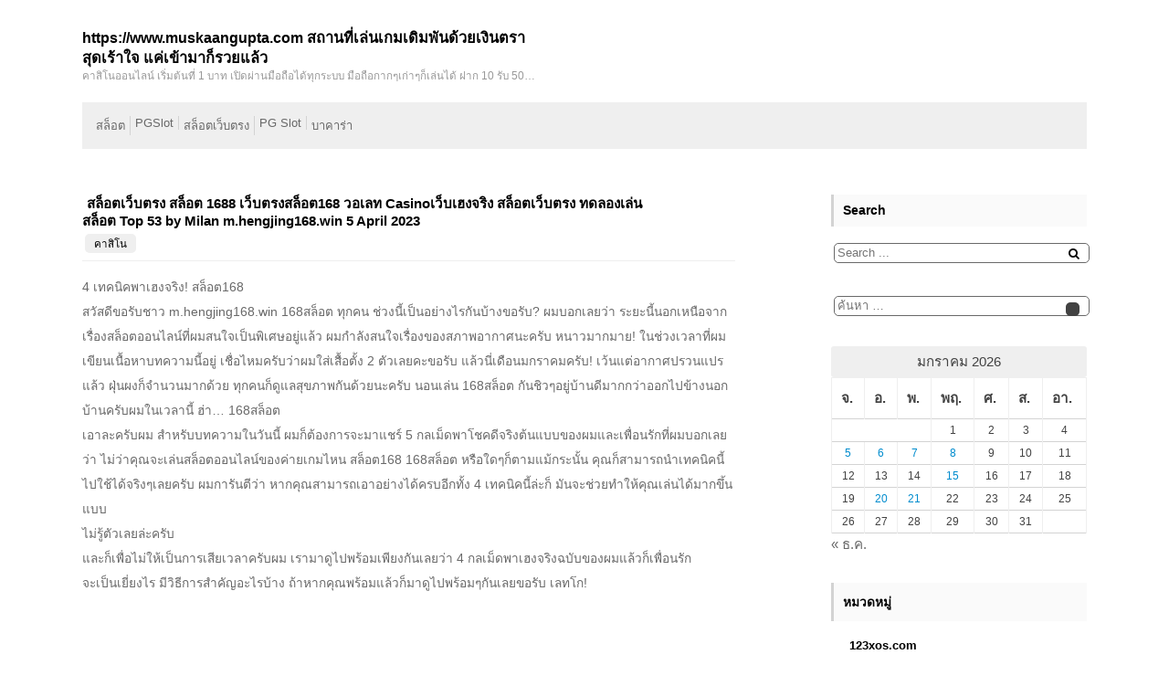

--- FILE ---
content_type: text/html; charset=UTF-8
request_url: https://www.muskaangupta.com/tag/%E0%B8%AA%E0%B8%A5%E0%B9%87%E0%B8%AD%E0%B8%95%E0%B8%84%E0%B8%B2%E0%B8%AA%E0%B8%B4%E0%B9%82%E0%B8%99/
body_size: 23668
content:
<!DOCTYPE html>
<html lang="th">
  <head>
  	<meta charset="UTF-8" />
  	<meta name="viewport" content="width=device-width, initial-scale=1" />
  	<meta name='robots' content='index, follow, max-image-preview:large, max-snippet:-1, max-video-preview:-1' />

	<!-- This site is optimized with the Yoast SEO Premium plugin v19.2.1 (Yoast SEO v26.9-RC1) - https://yoast.com/product/yoast-seo-premium-wordpress/ -->
	<title>สล็อตคาสิโน Archives - https://www.muskaangupta.com สถานที่เล่นเกมเดิมพันด้วยเงินตราสุดเร้าใจ แค่เข้ามาก็รวยแล้ว</title>
	<link rel="canonical" href="https://www.muskaangupta.com/tag/สล็อตคาสิโน/" />
	<meta property="og:locale" content="th_TH" />
	<meta property="og:type" content="article" />
	<meta property="og:title" content="สล็อตคาสิโน Archives" />
	<meta property="og:url" content="https://www.muskaangupta.com/tag/สล็อตคาสิโน/" />
	<meta property="og:site_name" content="https://www.muskaangupta.com สถานที่เล่นเกมเดิมพันด้วยเงินตราสุดเร้าใจ แค่เข้ามาก็รวยแล้ว" />
	<meta name="twitter:card" content="summary_large_image" />
	<script type="application/ld+json" class="yoast-schema-graph">{"@context":"https://schema.org","@graph":[{"@type":"CollectionPage","@id":"https://www.muskaangupta.com/tag/%e0%b8%aa%e0%b8%a5%e0%b9%87%e0%b8%ad%e0%b8%95%e0%b8%84%e0%b8%b2%e0%b8%aa%e0%b8%b4%e0%b9%82%e0%b8%99/","url":"https://www.muskaangupta.com/tag/%e0%b8%aa%e0%b8%a5%e0%b9%87%e0%b8%ad%e0%b8%95%e0%b8%84%e0%b8%b2%e0%b8%aa%e0%b8%b4%e0%b9%82%e0%b8%99/","name":"สล็อตคาสิโน Archives - https://www.muskaangupta.com สถานที่เล่นเกมเดิมพันด้วยเงินตราสุดเร้าใจ แค่เข้ามาก็รวยแล้ว","isPartOf":{"@id":"https://www.muskaangupta.com/#website"},"breadcrumb":{"@id":"https://www.muskaangupta.com/tag/%e0%b8%aa%e0%b8%a5%e0%b9%87%e0%b8%ad%e0%b8%95%e0%b8%84%e0%b8%b2%e0%b8%aa%e0%b8%b4%e0%b9%82%e0%b8%99/#breadcrumb"},"inLanguage":"th"},{"@type":"BreadcrumbList","@id":"https://www.muskaangupta.com/tag/%e0%b8%aa%e0%b8%a5%e0%b9%87%e0%b8%ad%e0%b8%95%e0%b8%84%e0%b8%b2%e0%b8%aa%e0%b8%b4%e0%b9%82%e0%b8%99/#breadcrumb","itemListElement":[{"@type":"ListItem","position":1,"name":"Home","item":"https://www.muskaangupta.com/"},{"@type":"ListItem","position":2,"name":"สล็อตคาสิโน"}]},{"@type":"WebSite","@id":"https://www.muskaangupta.com/#website","url":"https://www.muskaangupta.com/","name":"https://www.muskaangupta.com สถานที่เล่นเกมเดิมพันด้วยเงินตราสุดเร้าใจ แค่เข้ามาก็รวยแล้ว","description":"คาสิโนออนไลน์ เริ่มต้นที่ 1 บาท เปิดผ่านมือถือได้ทุกระบบ มือถือกากๆเก่าๆก็เล่นได้ ฝาก 10 รับ 500 baga beach escorts","potentialAction":[{"@type":"SearchAction","target":{"@type":"EntryPoint","urlTemplate":"https://www.muskaangupta.com/?s={search_term_string}"},"query-input":{"@type":"PropertyValueSpecification","valueRequired":true,"valueName":"search_term_string"}}],"inLanguage":"th"}]}</script>
	<!-- / Yoast SEO Premium plugin. -->


<link rel="alternate" type="application/rss+xml" title="https://www.muskaangupta.com สถานที่เล่นเกมเดิมพันด้วยเงินตราสุดเร้าใจ แค่เข้ามาก็รวยแล้ว &raquo; ฟีด" href="https://www.muskaangupta.com/feed/" />
<link rel="alternate" type="application/rss+xml" title="https://www.muskaangupta.com สถานที่เล่นเกมเดิมพันด้วยเงินตราสุดเร้าใจ แค่เข้ามาก็รวยแล้ว &raquo; ฟีดความเห็น" href="https://www.muskaangupta.com/comments/feed/" />
<link rel="alternate" type="application/rss+xml" title="https://www.muskaangupta.com สถานที่เล่นเกมเดิมพันด้วยเงินตราสุดเร้าใจ แค่เข้ามาก็รวยแล้ว &raquo; สล็อตคาสิโน ฟีดป้ายกำกับ" href="https://www.muskaangupta.com/tag/%e0%b8%aa%e0%b8%a5%e0%b9%87%e0%b8%ad%e0%b8%95%e0%b8%84%e0%b8%b2%e0%b8%aa%e0%b8%b4%e0%b9%82%e0%b8%99/feed/" />
<style id='wp-img-auto-sizes-contain-inline-css'>
img:is([sizes=auto i],[sizes^="auto," i]){contain-intrinsic-size:3000px 1500px}
/*# sourceURL=wp-img-auto-sizes-contain-inline-css */
</style>
<style id='wp-emoji-styles-inline-css'>

	img.wp-smiley, img.emoji {
		display: inline !important;
		border: none !important;
		box-shadow: none !important;
		height: 1em !important;
		width: 1em !important;
		margin: 0 0.07em !important;
		vertical-align: -0.1em !important;
		background: none !important;
		padding: 0 !important;
	}
/*# sourceURL=wp-emoji-styles-inline-css */
</style>
<style id='wp-block-library-inline-css'>
:root{--wp-block-synced-color:#7a00df;--wp-block-synced-color--rgb:122,0,223;--wp-bound-block-color:var(--wp-block-synced-color);--wp-editor-canvas-background:#ddd;--wp-admin-theme-color:#007cba;--wp-admin-theme-color--rgb:0,124,186;--wp-admin-theme-color-darker-10:#006ba1;--wp-admin-theme-color-darker-10--rgb:0,107,160.5;--wp-admin-theme-color-darker-20:#005a87;--wp-admin-theme-color-darker-20--rgb:0,90,135;--wp-admin-border-width-focus:2px}@media (min-resolution:192dpi){:root{--wp-admin-border-width-focus:1.5px}}.wp-element-button{cursor:pointer}:root .has-very-light-gray-background-color{background-color:#eee}:root .has-very-dark-gray-background-color{background-color:#313131}:root .has-very-light-gray-color{color:#eee}:root .has-very-dark-gray-color{color:#313131}:root .has-vivid-green-cyan-to-vivid-cyan-blue-gradient-background{background:linear-gradient(135deg,#00d084,#0693e3)}:root .has-purple-crush-gradient-background{background:linear-gradient(135deg,#34e2e4,#4721fb 50%,#ab1dfe)}:root .has-hazy-dawn-gradient-background{background:linear-gradient(135deg,#faaca8,#dad0ec)}:root .has-subdued-olive-gradient-background{background:linear-gradient(135deg,#fafae1,#67a671)}:root .has-atomic-cream-gradient-background{background:linear-gradient(135deg,#fdd79a,#004a59)}:root .has-nightshade-gradient-background{background:linear-gradient(135deg,#330968,#31cdcf)}:root .has-midnight-gradient-background{background:linear-gradient(135deg,#020381,#2874fc)}:root{--wp--preset--font-size--normal:16px;--wp--preset--font-size--huge:42px}.has-regular-font-size{font-size:1em}.has-larger-font-size{font-size:2.625em}.has-normal-font-size{font-size:var(--wp--preset--font-size--normal)}.has-huge-font-size{font-size:var(--wp--preset--font-size--huge)}.has-text-align-center{text-align:center}.has-text-align-left{text-align:left}.has-text-align-right{text-align:right}.has-fit-text{white-space:nowrap!important}#end-resizable-editor-section{display:none}.aligncenter{clear:both}.items-justified-left{justify-content:flex-start}.items-justified-center{justify-content:center}.items-justified-right{justify-content:flex-end}.items-justified-space-between{justify-content:space-between}.screen-reader-text{border:0;clip-path:inset(50%);height:1px;margin:-1px;overflow:hidden;padding:0;position:absolute;width:1px;word-wrap:normal!important}.screen-reader-text:focus{background-color:#ddd;clip-path:none;color:#444;display:block;font-size:1em;height:auto;left:5px;line-height:normal;padding:15px 23px 14px;text-decoration:none;top:5px;width:auto;z-index:100000}html :where(.has-border-color){border-style:solid}html :where([style*=border-top-color]){border-top-style:solid}html :where([style*=border-right-color]){border-right-style:solid}html :where([style*=border-bottom-color]){border-bottom-style:solid}html :where([style*=border-left-color]){border-left-style:solid}html :where([style*=border-width]){border-style:solid}html :where([style*=border-top-width]){border-top-style:solid}html :where([style*=border-right-width]){border-right-style:solid}html :where([style*=border-bottom-width]){border-bottom-style:solid}html :where([style*=border-left-width]){border-left-style:solid}html :where(img[class*=wp-image-]){height:auto;max-width:100%}:where(figure){margin:0 0 1em}html :where(.is-position-sticky){--wp-admin--admin-bar--position-offset:var(--wp-admin--admin-bar--height,0px)}@media screen and (max-width:600px){html :where(.is-position-sticky){--wp-admin--admin-bar--position-offset:0px}}

/*# sourceURL=wp-block-library-inline-css */
</style><style id='global-styles-inline-css'>
:root{--wp--preset--aspect-ratio--square: 1;--wp--preset--aspect-ratio--4-3: 4/3;--wp--preset--aspect-ratio--3-4: 3/4;--wp--preset--aspect-ratio--3-2: 3/2;--wp--preset--aspect-ratio--2-3: 2/3;--wp--preset--aspect-ratio--16-9: 16/9;--wp--preset--aspect-ratio--9-16: 9/16;--wp--preset--color--black: #000000;--wp--preset--color--cyan-bluish-gray: #abb8c3;--wp--preset--color--white: #ffffff;--wp--preset--color--pale-pink: #f78da7;--wp--preset--color--vivid-red: #cf2e2e;--wp--preset--color--luminous-vivid-orange: #ff6900;--wp--preset--color--luminous-vivid-amber: #fcb900;--wp--preset--color--light-green-cyan: #7bdcb5;--wp--preset--color--vivid-green-cyan: #00d084;--wp--preset--color--pale-cyan-blue: #8ed1fc;--wp--preset--color--vivid-cyan-blue: #0693e3;--wp--preset--color--vivid-purple: #9b51e0;--wp--preset--gradient--vivid-cyan-blue-to-vivid-purple: linear-gradient(135deg,rgb(6,147,227) 0%,rgb(155,81,224) 100%);--wp--preset--gradient--light-green-cyan-to-vivid-green-cyan: linear-gradient(135deg,rgb(122,220,180) 0%,rgb(0,208,130) 100%);--wp--preset--gradient--luminous-vivid-amber-to-luminous-vivid-orange: linear-gradient(135deg,rgb(252,185,0) 0%,rgb(255,105,0) 100%);--wp--preset--gradient--luminous-vivid-orange-to-vivid-red: linear-gradient(135deg,rgb(255,105,0) 0%,rgb(207,46,46) 100%);--wp--preset--gradient--very-light-gray-to-cyan-bluish-gray: linear-gradient(135deg,rgb(238,238,238) 0%,rgb(169,184,195) 100%);--wp--preset--gradient--cool-to-warm-spectrum: linear-gradient(135deg,rgb(74,234,220) 0%,rgb(151,120,209) 20%,rgb(207,42,186) 40%,rgb(238,44,130) 60%,rgb(251,105,98) 80%,rgb(254,248,76) 100%);--wp--preset--gradient--blush-light-purple: linear-gradient(135deg,rgb(255,206,236) 0%,rgb(152,150,240) 100%);--wp--preset--gradient--blush-bordeaux: linear-gradient(135deg,rgb(254,205,165) 0%,rgb(254,45,45) 50%,rgb(107,0,62) 100%);--wp--preset--gradient--luminous-dusk: linear-gradient(135deg,rgb(255,203,112) 0%,rgb(199,81,192) 50%,rgb(65,88,208) 100%);--wp--preset--gradient--pale-ocean: linear-gradient(135deg,rgb(255,245,203) 0%,rgb(182,227,212) 50%,rgb(51,167,181) 100%);--wp--preset--gradient--electric-grass: linear-gradient(135deg,rgb(202,248,128) 0%,rgb(113,206,126) 100%);--wp--preset--gradient--midnight: linear-gradient(135deg,rgb(2,3,129) 0%,rgb(40,116,252) 100%);--wp--preset--font-size--small: 13px;--wp--preset--font-size--medium: 20px;--wp--preset--font-size--large: 36px;--wp--preset--font-size--x-large: 42px;--wp--preset--spacing--20: 0.44rem;--wp--preset--spacing--30: 0.67rem;--wp--preset--spacing--40: 1rem;--wp--preset--spacing--50: 1.5rem;--wp--preset--spacing--60: 2.25rem;--wp--preset--spacing--70: 3.38rem;--wp--preset--spacing--80: 5.06rem;--wp--preset--shadow--natural: 6px 6px 9px rgba(0, 0, 0, 0.2);--wp--preset--shadow--deep: 12px 12px 50px rgba(0, 0, 0, 0.4);--wp--preset--shadow--sharp: 6px 6px 0px rgba(0, 0, 0, 0.2);--wp--preset--shadow--outlined: 6px 6px 0px -3px rgb(255, 255, 255), 6px 6px rgb(0, 0, 0);--wp--preset--shadow--crisp: 6px 6px 0px rgb(0, 0, 0);}:where(.is-layout-flex){gap: 0.5em;}:where(.is-layout-grid){gap: 0.5em;}body .is-layout-flex{display: flex;}.is-layout-flex{flex-wrap: wrap;align-items: center;}.is-layout-flex > :is(*, div){margin: 0;}body .is-layout-grid{display: grid;}.is-layout-grid > :is(*, div){margin: 0;}:where(.wp-block-columns.is-layout-flex){gap: 2em;}:where(.wp-block-columns.is-layout-grid){gap: 2em;}:where(.wp-block-post-template.is-layout-flex){gap: 1.25em;}:where(.wp-block-post-template.is-layout-grid){gap: 1.25em;}.has-black-color{color: var(--wp--preset--color--black) !important;}.has-cyan-bluish-gray-color{color: var(--wp--preset--color--cyan-bluish-gray) !important;}.has-white-color{color: var(--wp--preset--color--white) !important;}.has-pale-pink-color{color: var(--wp--preset--color--pale-pink) !important;}.has-vivid-red-color{color: var(--wp--preset--color--vivid-red) !important;}.has-luminous-vivid-orange-color{color: var(--wp--preset--color--luminous-vivid-orange) !important;}.has-luminous-vivid-amber-color{color: var(--wp--preset--color--luminous-vivid-amber) !important;}.has-light-green-cyan-color{color: var(--wp--preset--color--light-green-cyan) !important;}.has-vivid-green-cyan-color{color: var(--wp--preset--color--vivid-green-cyan) !important;}.has-pale-cyan-blue-color{color: var(--wp--preset--color--pale-cyan-blue) !important;}.has-vivid-cyan-blue-color{color: var(--wp--preset--color--vivid-cyan-blue) !important;}.has-vivid-purple-color{color: var(--wp--preset--color--vivid-purple) !important;}.has-black-background-color{background-color: var(--wp--preset--color--black) !important;}.has-cyan-bluish-gray-background-color{background-color: var(--wp--preset--color--cyan-bluish-gray) !important;}.has-white-background-color{background-color: var(--wp--preset--color--white) !important;}.has-pale-pink-background-color{background-color: var(--wp--preset--color--pale-pink) !important;}.has-vivid-red-background-color{background-color: var(--wp--preset--color--vivid-red) !important;}.has-luminous-vivid-orange-background-color{background-color: var(--wp--preset--color--luminous-vivid-orange) !important;}.has-luminous-vivid-amber-background-color{background-color: var(--wp--preset--color--luminous-vivid-amber) !important;}.has-light-green-cyan-background-color{background-color: var(--wp--preset--color--light-green-cyan) !important;}.has-vivid-green-cyan-background-color{background-color: var(--wp--preset--color--vivid-green-cyan) !important;}.has-pale-cyan-blue-background-color{background-color: var(--wp--preset--color--pale-cyan-blue) !important;}.has-vivid-cyan-blue-background-color{background-color: var(--wp--preset--color--vivid-cyan-blue) !important;}.has-vivid-purple-background-color{background-color: var(--wp--preset--color--vivid-purple) !important;}.has-black-border-color{border-color: var(--wp--preset--color--black) !important;}.has-cyan-bluish-gray-border-color{border-color: var(--wp--preset--color--cyan-bluish-gray) !important;}.has-white-border-color{border-color: var(--wp--preset--color--white) !important;}.has-pale-pink-border-color{border-color: var(--wp--preset--color--pale-pink) !important;}.has-vivid-red-border-color{border-color: var(--wp--preset--color--vivid-red) !important;}.has-luminous-vivid-orange-border-color{border-color: var(--wp--preset--color--luminous-vivid-orange) !important;}.has-luminous-vivid-amber-border-color{border-color: var(--wp--preset--color--luminous-vivid-amber) !important;}.has-light-green-cyan-border-color{border-color: var(--wp--preset--color--light-green-cyan) !important;}.has-vivid-green-cyan-border-color{border-color: var(--wp--preset--color--vivid-green-cyan) !important;}.has-pale-cyan-blue-border-color{border-color: var(--wp--preset--color--pale-cyan-blue) !important;}.has-vivid-cyan-blue-border-color{border-color: var(--wp--preset--color--vivid-cyan-blue) !important;}.has-vivid-purple-border-color{border-color: var(--wp--preset--color--vivid-purple) !important;}.has-vivid-cyan-blue-to-vivid-purple-gradient-background{background: var(--wp--preset--gradient--vivid-cyan-blue-to-vivid-purple) !important;}.has-light-green-cyan-to-vivid-green-cyan-gradient-background{background: var(--wp--preset--gradient--light-green-cyan-to-vivid-green-cyan) !important;}.has-luminous-vivid-amber-to-luminous-vivid-orange-gradient-background{background: var(--wp--preset--gradient--luminous-vivid-amber-to-luminous-vivid-orange) !important;}.has-luminous-vivid-orange-to-vivid-red-gradient-background{background: var(--wp--preset--gradient--luminous-vivid-orange-to-vivid-red) !important;}.has-very-light-gray-to-cyan-bluish-gray-gradient-background{background: var(--wp--preset--gradient--very-light-gray-to-cyan-bluish-gray) !important;}.has-cool-to-warm-spectrum-gradient-background{background: var(--wp--preset--gradient--cool-to-warm-spectrum) !important;}.has-blush-light-purple-gradient-background{background: var(--wp--preset--gradient--blush-light-purple) !important;}.has-blush-bordeaux-gradient-background{background: var(--wp--preset--gradient--blush-bordeaux) !important;}.has-luminous-dusk-gradient-background{background: var(--wp--preset--gradient--luminous-dusk) !important;}.has-pale-ocean-gradient-background{background: var(--wp--preset--gradient--pale-ocean) !important;}.has-electric-grass-gradient-background{background: var(--wp--preset--gradient--electric-grass) !important;}.has-midnight-gradient-background{background: var(--wp--preset--gradient--midnight) !important;}.has-small-font-size{font-size: var(--wp--preset--font-size--small) !important;}.has-medium-font-size{font-size: var(--wp--preset--font-size--medium) !important;}.has-large-font-size{font-size: var(--wp--preset--font-size--large) !important;}.has-x-large-font-size{font-size: var(--wp--preset--font-size--x-large) !important;}
/*# sourceURL=global-styles-inline-css */
</style>

<style id='classic-theme-styles-inline-css'>
/*! This file is auto-generated */
.wp-block-button__link{color:#fff;background-color:#32373c;border-radius:9999px;box-shadow:none;text-decoration:none;padding:calc(.667em + 2px) calc(1.333em + 2px);font-size:1.125em}.wp-block-file__button{background:#32373c;color:#fff;text-decoration:none}
/*# sourceURL=/wp-includes/css/classic-themes.min.css */
</style>
<link rel='stylesheet' id='dashicons-css' href='https://www.muskaangupta.com/wp-includes/css/dashicons.min.css?ver=6.9' media='all' />
<link rel='stylesheet' id='admin-bar-css' href='https://www.muskaangupta.com/wp-includes/css/admin-bar.min.css?ver=6.9' media='all' />
<style id='admin-bar-inline-css'>

    /* Hide CanvasJS credits for P404 charts specifically */
    #p404RedirectChart .canvasjs-chart-credit {
        display: none !important;
    }
    
    #p404RedirectChart canvas {
        border-radius: 6px;
    }

    .p404-redirect-adminbar-weekly-title {
        font-weight: bold;
        font-size: 14px;
        color: #fff;
        margin-bottom: 6px;
    }

    #wpadminbar #wp-admin-bar-p404_free_top_button .ab-icon:before {
        content: "\f103";
        color: #dc3545;
        top: 3px;
    }
    
    #wp-admin-bar-p404_free_top_button .ab-item {
        min-width: 80px !important;
        padding: 0px !important;
    }
    
    /* Ensure proper positioning and z-index for P404 dropdown */
    .p404-redirect-adminbar-dropdown-wrap { 
        min-width: 0; 
        padding: 0;
        position: static !important;
    }
    
    #wpadminbar #wp-admin-bar-p404_free_top_button_dropdown {
        position: static !important;
    }
    
    #wpadminbar #wp-admin-bar-p404_free_top_button_dropdown .ab-item {
        padding: 0 !important;
        margin: 0 !important;
    }
    
    .p404-redirect-dropdown-container {
        min-width: 340px;
        padding: 18px 18px 12px 18px;
        background: #23282d !important;
        color: #fff;
        border-radius: 12px;
        box-shadow: 0 8px 32px rgba(0,0,0,0.25);
        margin-top: 10px;
        position: relative !important;
        z-index: 999999 !important;
        display: block !important;
        border: 1px solid #444;
    }
    
    /* Ensure P404 dropdown appears on hover */
    #wpadminbar #wp-admin-bar-p404_free_top_button .p404-redirect-dropdown-container { 
        display: none !important;
    }
    
    #wpadminbar #wp-admin-bar-p404_free_top_button:hover .p404-redirect-dropdown-container { 
        display: block !important;
    }
    
    #wpadminbar #wp-admin-bar-p404_free_top_button:hover #wp-admin-bar-p404_free_top_button_dropdown .p404-redirect-dropdown-container {
        display: block !important;
    }
    
    .p404-redirect-card {
        background: #2c3338;
        border-radius: 8px;
        padding: 18px 18px 12px 18px;
        box-shadow: 0 2px 8px rgba(0,0,0,0.07);
        display: flex;
        flex-direction: column;
        align-items: flex-start;
        border: 1px solid #444;
    }
    
    .p404-redirect-btn {
        display: inline-block;
        background: #dc3545;
        color: #fff !important;
        font-weight: bold;
        padding: 5px 22px;
        border-radius: 8px;
        text-decoration: none;
        font-size: 17px;
        transition: background 0.2s, box-shadow 0.2s;
        margin-top: 8px;
        box-shadow: 0 2px 8px rgba(220,53,69,0.15);
        text-align: center;
        line-height: 1.6;
    }
    
    .p404-redirect-btn:hover {
        background: #c82333;
        color: #fff !important;
        box-shadow: 0 4px 16px rgba(220,53,69,0.25);
    }
    
    /* Prevent conflicts with other admin bar dropdowns */
    #wpadminbar .ab-top-menu > li:hover > .ab-item,
    #wpadminbar .ab-top-menu > li.hover > .ab-item {
        z-index: auto;
    }
    
    #wpadminbar #wp-admin-bar-p404_free_top_button:hover > .ab-item {
        z-index: 999998 !important;
    }
    
/*# sourceURL=admin-bar-inline-css */
</style>
<link rel='stylesheet' id='contact-form-7-css' href='https://www.muskaangupta.com/wp-content/plugins/contact-form-7/includes/css/styles.css?ver=6.1.4' media='all' />
<link rel='stylesheet' id='PageBuilderSandwich-css' href='https://www.muskaangupta.com/wp-content/plugins/page-builder-sandwich/page_builder_sandwich/css/style.min.css?ver=5.1.0' media='all' />
<link rel='stylesheet' id='tranzly-css' href='https://www.muskaangupta.com/wp-content/plugins/tranzly/includes/assets/css/tranzly.css?ver=2.0.0' media='all' />
<link rel='stylesheet' id='wp-show-posts-css' href='https://www.muskaangupta.com/wp-content/plugins/wp-show-posts/css/wp-show-posts-min.css?ver=1.1.6' media='all' />
<link rel='stylesheet' id='hgw-whiteboard-style-css' href='https://www.muskaangupta.com/wp-content/themes/hgw-whiteboard/style.css?ver=1.3.5' media='all' />
<link rel='stylesheet' id='fontawesome-css' href='https://www.muskaangupta.com/wp-content/themes/hgw-whiteboard/assets/css/fontawesome.css?ver=1.3.5' media='all' />
<link rel='stylesheet' id='booster-extension-social-icons-css' href='https://www.muskaangupta.com/wp-content/plugins/booster-extension/assets/css/social-icons.min.css?ver=6.9' media='all' />
<link rel='stylesheet' id='booster-extension-style-css' href='https://www.muskaangupta.com/wp-content/plugins/booster-extension/assets/css/style.css?ver=6.9' media='all' />
<script id="PageBuilderSandwich-js-extra">
var pbsFrontendParams = {"theme_name":"hgw-whiteboard","map_api_key":""};
//# sourceURL=PageBuilderSandwich-js-extra
</script>
<script src="https://www.muskaangupta.com/wp-content/plugins/page-builder-sandwich/page_builder_sandwich/js/min/frontend-min.js?ver=5.1.0" id="PageBuilderSandwich-js"></script>
<script src="https://www.muskaangupta.com/wp-includes/js/jquery/jquery.min.js?ver=3.7.1" id="jquery-core-js"></script>
<script src="https://www.muskaangupta.com/wp-includes/js/jquery/jquery-migrate.min.js?ver=3.4.1" id="jquery-migrate-js"></script>
<script id="tranzly-js-extra">
var tranzly_plugin_vars = {"ajaxurl":"https://www.muskaangupta.com/wp-admin/admin-ajax.php","plugin_url":"https://www.muskaangupta.com/wp-content/plugins/tranzly/includes/","site_url":"https://www.muskaangupta.com"};
//# sourceURL=tranzly-js-extra
</script>
<script src="https://www.muskaangupta.com/wp-content/plugins/tranzly/includes/assets/js/tranzly.js?ver=2.0.0" id="tranzly-js"></script>
<link rel="https://api.w.org/" href="https://www.muskaangupta.com/wp-json/" /><link rel="alternate" title="JSON" type="application/json" href="https://www.muskaangupta.com/wp-json/wp/v2/tags/214" /><link rel="EditURI" type="application/rsd+xml" title="RSD" href="https://www.muskaangupta.com/xmlrpc.php?rsd" />
<meta name="generator" content="WordPress 6.9" />
  </head>
  <body class="archive tag tag-214 wp-embed-responsive wp-theme-hgw-whiteboard default-sidebar booster-extension">
    <a class="skip-link screen-reader-text" href="#site-content">Skip to content</a>
     	<header id="site-header" class="header site-header">
 	<div class="default-max-width flex-sb">
 	<div class="brand">

      

              <div class="col brand-description">

          <div class="site-name">

            <a href="https://www.muskaangupta.com/">

              <h1>https://www.muskaangupta.com สถานที่เล่นเกมเดิมพันด้วยเงินตราสุดเร้าใจ แค่เข้ามาก็รวยแล้ว</h1>

            </a>

          </div>

          <div class="site-description">


              <p>คาสิโนออนไลน์ เริ่มต้นที่ 1 บาท เปิดผ่านมือถือได้ทุกระบบ มือถือกากๆเก่าๆก็เล่นได้ ฝาก 10 รับ 500 baga beach escorts</p>


          </div>

        </div>
      
</div>
<div id="header-menu" class="header-menus">

  <button class="button open-menu"><i class="fa fa-bars" aria-hidden="true"></i></button>


  <div class="pas">

    <button class="button close-menu"><i class="fa fa-times" aria-hidden="true"></i></button>

    <div class="social-menu">

      <ul></ul>
    </div>

    <div class="site-menu primary-menu-wrapper">

        <ul class="primary-menu">	<li class="cat-item cat-item-19"><a href="https://www.muskaangupta.com/category/%e0%b8%aa%e0%b8%a5%e0%b9%87%e0%b8%ad%e0%b8%95/">สล็อต</a>
</li>
	<li class="cat-item cat-item-70"><a href="https://www.muskaangupta.com/category/pgslot/">PGSlot</a>
</li>
	<li class="cat-item cat-item-91"><a href="https://www.muskaangupta.com/category/%e0%b8%aa%e0%b8%a5%e0%b9%87%e0%b8%ad%e0%b8%95%e0%b9%80%e0%b8%a7%e0%b9%87%e0%b8%9a%e0%b8%95%e0%b8%a3%e0%b8%87/">สล็อตเว็บตรง</a>
</li>
	<li class="cat-item cat-item-15"><a href="https://www.muskaangupta.com/category/pg-slot/">PG Slot</a>
</li>
	<li class="cat-item cat-item-75"><a href="https://www.muskaangupta.com/category/%e0%b8%9a%e0%b8%b2%e0%b8%84%e0%b8%b2%e0%b8%a3%e0%b9%88%e0%b8%b2/">บาคาร่า</a>
</li>
</ul>    </div>

  </div>

</div>
 	</div></header>
 	 	<main id="site-content" class="sitecontent">
 	<div class="default-max-width flex-sb">
  <div class="inner-site-content flex-sb">
 	    <div class="main-content">
   
<article class="post-342 post type-post status-publish format-standard hentry category-17 tag-214" id="post-342">


	<div class="post-inner type2">

		<div class="entry-content">

			<div class="content-header">
				
				<div class="right-content">

					<div class="inner-right-content">

						<h4 class="entry-title"><a href="https://www.muskaangupta.com/%e0%b8%aa%e0%b8%a5%e0%b9%87%e0%b8%ad%e0%b8%95%e0%b9%80%e0%b8%a7%e0%b9%87%e0%b8%9a%e0%b8%95%e0%b8%a3%e0%b8%87-%e0%b8%aa%e0%b8%a5%e0%b9%87%e0%b8%ad%e0%b8%95-1688-%e0%b9%80%e0%b8%a7%e0%b9%87%e0%b8%9a/">สล็อตเว็บตรง สล็อต 1688 เว็บตรงสล็อต168 วอเลท Casinoเว็บเฮงจริง สล็อตเว็บตรง ทดลองเล่นสล็อต Top 53 by Milan m.hengjing168.win 5 April 2023</a></h4>
						<div class="entry-post-info">

			        <div class="entry-taxonomy">

			  				          <div class="entry-taxonomy-inner">

            <span class="screen-reader-text">

              <i class="fa fa-list" aria-hidden="true" title="Categories"></i>

            </span>

        <a href="https://www.muskaangupta.com/category/%e0%b8%84%e0%b8%b2%e0%b8%aa%e0%b8%b4%e0%b9%82%e0%b8%99/">คาสิโน</a>
        </div><!-- .entry-categories-inner -->

        
			  			</div>

			      </div>

					</div>

				</div>



			</div>
			<!-- Content-Header -->


			<div class="excerpt">

				<div class="pbs-main-wrapper"><p>4 เทคนิคพาเฮงจริง! สล็อต168</p>
<p>สวัสดีขอรับชาว m.hengjing168.win 168สล็อต ทุกคน ช่วงนี้เป็นอย่างไรกันบ้างขอรับ? ผมบอกเลยว่า ระยะนี้นอกเหนือจากเรื่องสล็อตออนไลน์ที่ผมสนใจเป็นพิเศษอยู่แล้ว ผมกำลังสนใจเรื่องของสภาพอากาศนะครับ หนาวมากมาย! ในช่วงเวลาที่ผมเขียนเนื้อหาบทความนี้อยู่ เชื่อไหมครับว่าผมใส่เสื้อตั้ง 2 ตัวเลยคะขอรับ แล้วนี่เดือนมกราคมครับ! เว้นแต่อากาศปรวนแปรแล้ว ฝุ่นผงก็จำนวนมากด้วย ทุกคนก็ดูแลสุขภาพกันด้วยนะครับ นอนเล่น 168สล็อต กันชิวๆอยู่บ้านดีมากกว่าออกไปข้างนอกบ้านครับผมในเวลานี้ ฮ่า&#8230; 168สล็อต</p>
<p>เอาละครับผม สำหรับบทความในวันนี้ ผมก็ต้องการจะมาแชร์ 5 กลเม็ดพาโชคดีจริงต้นแบบของผมและเพื่อนรักที่ผมบอกเลยว่า ไม่ว่าคุณจะเล่นสล็อตออนไลน์ของค่ายเกมไหน สล็อต168 168สล็อต หรือใดๆก็ตามแม้กระนั้น คุณก็สามารถนำเทคนิคนี้ไปใช้ได้จริงๆเลยครับ ผมการันตีว่า หากคุณสามารถเอาอย่างได้ครบอีกทั้ง 4 เทคนิคนี้ล่ะก็ มันจะช่วยทำให้คุณเล่นได้มากขึ้นแบบ</p>
<p>ไม่รู้ตัวเลยล่ะครับ</p>
<p>และก็เพื่อไม่ให้เป็นการเสียเวลาครับผม เรามาดูไปพร้อมเพียงกันเลยว่า 4 กลเม็ดพาเฮงจริงฉบับของผมแล้วก็เพื่อนรัก</p>
<p>จะเป็นเยี่ยงไร มีวิธีการสำคัญอะไรบ้าง ถ้าหากคุณพร้อมแล้วก็มาดูไปพร้อมๆกันเลยขอรับ เลทโก!</p>
<p><iframe width="640" height="360" src="//www.youtube.com/embed/a0umCEyy4k8" frameborder="0" allowfullscreen style="float:left;padding:10px 10px 10px 0px;border:0px;"></iframe>1. เลือกเว็บสล็อตออนไลน์ที่เป็นสล็อตเว็บไซต์ตรงแค่นั้น 168สล็อต</p>
<p>นี่เป็นสิ่งที่ผมแล้วก็เพื่อนรักพร่ำบอกเพื่อนฝูงๆหรือไม่ว่าใครที่กำลังเริ่มจะเล่นสล็อตออนไลน์อยู่ตลอดเลยครับ การเลือกเว็บไซต์สล็อต168 ดีๆสักเว็บไซต์เป็นเรื่องที่ไม่ยากเลยขอรับ สิ่งแรกที่คุณจำเป็นต้องดูเลยก็คือ เว็บ168สล็อตที่คุณเลือกนั้นเป็นสล็อตออนไลน์เว็บไซต์ตรงรึเปล่า แล้วคุณจะรู้ได้เช่นไร? ประการแรกเลย ผมต้องอธิยานก่อนว่า สล็อตออนไลน์เว็บตรงเป็นยังไง สล็อตออนไลน์เว็บตรงก็คือ เว็บไซต์สล็อต168ที่ผู้ให้บริการเว็บไซต์นั้นได้ทำการขอใบรับรองจากค่ายเกม168สล็อตหรือค่ายต่างๆเป็นระเบียบเรียบร้อย แตกต่างจากเว็บไซต์เอเย่นต์ที่จะมิได้จัดการขอ ซึ่งมันทำให้การเล่นสล็อตออนไลน์เว็บไซต์ตรงไม่มีอันตรายมากกว่า มีความน่าวางใจมากกว่า แล้วก็ฐานคนเล่นมากกกล่าวถึงด้วยเหมือนกัน ซึ่งมันก็ทำให้คุณสามารถเล่นได้ตามจังหวะและดวงของคุณอย่างแท้จริง ไม่เหมือนกับเว็บเอเย่นต์อย่างสิ้นเชิง ด้วยเหตุนั้น ถ้าหากอยากจะพาเฮงล่ะก็ เลือกเว็บไซต์สล็อตออนไลน์ให้ถูกด้วยครับผม แม้กระนั้นหากเลือกไม่ได้ก็มาเล่นที่ m.hengjing168.win กันครับผม</p>
<p>2. หาผลประโยชน์จากโปรโมชั่นให้ได้มากที่สุด สล็อตออนไลน์</p>
<p>หากคุณเลือกสล็อต168เว็บไซต์ตรงได้แล้ว ต่อจากนั้นมันจะง่ายอย่างยิ่งๆขอรับในเรื่องของโปรโมชั่น ด้วยเหตุว่า168สล็อตที่เป็นเว็บที่ตรงนั้นจะออกโปรโมชั่นที่สโมสรกับฐานลูกค้าอยู่แล้ว โปรโมชั่นต่างๆจึงออกจะดีมากๆอย่าง m.hengjing168.win ของพวกเรานั้น ก็มีโปรโมชั่นที่ทำเป็นกล้วยๆอยู่ 2 โปรโมชั่นที่ผมแล้วก็เพื่อนรักอยากจะชี้แนะมากๆขอรับ นั่นก็คือ โปรโมชั่นสมาชิกใหม่ 100% ที่คุณฝากอย่างต่ำ 100 บาท รับโบนัสฟรีสูงสุดถึง 500 บาท ทำยอดให้ได้ 4 เท่า ก็สามารถถอนได้สูงสุด 2 เท่าของยอดเงินที่ฝากแล้วขอรับ หรือจะเป็นโปรโมชั่นทุกยอดฝาก 10% ที่ไม่ว่าคุณจะฝากเท่าใดก็ตาม ก็มารับโบนัสฟรีสูงสุดถึง 100,000 บาทได้เลยครับผม และก็โปรโมชั่นนี้ทำยอด 2 เท่าของยอดเงินที่ฝากเท่านั้นครับผม ก็สามารถถอนได้ไม่ยั้งเลยครับ</p>
<p>คุ้มแสนคุ้ม! ซึ่งนี่แหละขอรับเป็นการหาประโยชน์สูงสุดจากโปรโมชั่นให้ได้</p>
<p>3. เลือกเกมสล็อต168 ที่มีอัตราการจ่ายเงินรางวัลที่สมควร <a href="https://m.hengjing168.win/">สล็อตเว็บตรง</a></p>
<p>เกมสล็อต168 มีให้คุณเลือกจำนวนมากมากเลยครับผม แน่ๆว่า ไม่มีใครรู้หรอกครับผมว่า 168สล็อตเกมไหนจะช่วยทำให้คุณได้ชนะแจ็คพอต เนื่องจากว่ามันขึ้นอยู่กับจังหวะรวมทั้งดวงของคุณเองด้วย แต่สิ่งที่พวกเราทราบได้แน่ๆเลยก็คือ ความยากสำหรับเพื่อการชนะรางวัลของเกมนี้ กับ เงินรางวัลที่กำลังจะได้นั้น มันสมดุลไหม สมควรรึเปล่า ซึ่งคุณจะได้ดูจากอัตราการชำระเงินรางวัลของเกมสล็อตออนไลน์นั้นๆเลยครับผม เกมที่มีอัตราการชำระเงินรางวัลสูง ก็จะแจ็คพอตแตกยากกว่าเกมที่มีอัตราการชำระเงินรางวัลต่ำนั่นเองนะครับ ถามคำถามว่า แล้วมีเกมสล็อต168ที่มีอัตราการชำระเงินกลางไหม มีแน่ๆนะครับ ซึ่งเงินรางวัลก็จะไม่สูงมาก อัตราการแตกของแจ็คพอตก็จะกลางๆไม่ยากหรือง่ายจนเหลือเกิน ฉะนั้น คุณก็จำต้องเลือกให้ดีครับ เกม168สล็อตที่มีอัตราการชำระเงินรางวัลที่สมควรไม่ใช่ว่ามีการจ่ายเงินรางวัลที่สูง แต่ว่าคือ มีอัตราการจ่ายเงินรางวัลที่พวกเรามีความคิดว่าโอเคและก็เหมาะสมนั่นเอง</p>
<p><img decoding="async" src="https://dr277ea24g9fk.cloudfront.net/_tangtem/provider/slot/pgslot.png" style="max-width:410px;float:right;padding:10px 0px 10px 10px;border:0px;"/>4. กำหนดแผนการลงทุนให้รอบคอบที่สุด</p>
<p>ก่อนที่จะมีการเล่นสล็อตออนไลน์ทุกคราว สิ่งจำเป็นที่ผมแล้วก็เพื่อนรักจะทำอยู่เป็นประจำก็คือ  <a href="https://tinanatelo.com/index.php/User:CandyHilliard1">168สล็อต</a> สล็อตคาสิโน การวางเป้าหมายการลงทุนให้รอบคอบ เนื่องจากว่าเราไม่ทราบว่า ในอนาคตจะกำเนิดอะไรสังกัดการเล่นสล็อตออนไลน์ของพวกเราบ้าง ด้วยเหตุนั้น หากต้องการทำกำไรจากการเล่นสล็อต168 จริงๆล่ะก็ คุณจำเป็นต้องรู้จักคิดแผนและตั้งเป้าหมายด้วยตัวเองครับ หากคุณทำเป็น คุณจะพบกับการเล่นสล็อตออนไลน์ที่มีคุณภาพมากขึ้นเรื่อยๆ สนุกมากเพิ่มขึ้น รวมทั้งคุณจะสามารถเอาชนะมันได้ง่ายดายมากยิ่งขึ้นมากๆครับ</p>
<p><img decoding="async" src="https://dr277ea24g9fk.cloudfront.net/_tangtem/provider/slot/spinix.png" style="max-width:410px;float:left;padding:10px 10px 10px 0px;border:0px;"/>เป็นอย่างไรกันบ้างขอรับกับ 4 เทคนิคพาเฮงจริง ที่ผมและก็เพื่อนรักขอย้ำอีกทีเลยว่า ถ้าเกิดคุณสามารถนำแนวทางกลุ่มนี้ไปประยุกต์ได้ล่ะก็ การเล่นสล็อต168 หรือ 168สล็อตของคุณจะแปรไปชั่วกับชั่วกัลป์เลยล่ะครับผม หากยังไงก็ทดลองดูครับ ส่วนผมก็ขอฝากเว็บสล็อตออนไลน์อย่าง m.hengjing168.win ทางเข้าสล็อต168 ด้วยครับผม สำหรับวันนี้ ผมจำต้องขอตัวลาไปก่อน แล้วเจอกันใหม่ในบทความหน้าครับ สวัสดีขอรับ</p>
<p>Aba168 สล็อต ทางเข้าสล็อต168 m.hengjing168.win 8 กุมภาพันธ์ 66 Milan โบนัส100% สล็อตออนไลน์เกมออนไลน์168 Top 75</p>
<p>ขอขอบคุณเว็บ <a href="https://m.hengjing168.win/">168สล็อต</a></p>
<p><a href="https://bit.ly/hengjing168-win">https://bit.ly/hengjing168-win</a></p>
<p><a href="https://cutt.ly/hengjing168">https://cutt.ly/hengjing168</a></p>
<p><a href="https://rebrand.ly/hengjing168-win">https://rebrand.ly/hengjing168-win</a></p>
<p><a href="https://t.co/fa4UcmpRSu">https://t.co/fa4UcmpRSu</a></p>
<p><img decoding="async" src="https://dr277ea24g9fk.cloudfront.net/_tangtem/provider/slot/aegaming.png" style="max-width:410px;float:left;padding:10px 10px 10px 0px;border:0px;"/><a href="https://wow.in.th/hengjing168-win">https://wow.in.th/hengjing168-win</a></p>
<p><a href="https://is.gd/hengjing168_">https://is.gd/hengjing168_</a></p>
<p><a href="http://gg.gg/hengjing168-win">http://gg.gg/hengjing168-win</a></p>
<p><a href="http://rlu.ru/3c1tI">http://rlu.ru/3c1tI</a></p>
<p><iframe width="640" height="360" src="//www.youtube.com/embed/BJpZ8RbmFd8" frameborder="0" allowfullscreen style="float:left;padding:10px 10px 10px 0px;border:0px;"></iframe><a href="http://bit.do/m_hengjing168">http://bit.do/m_hengjing168</a><img decoding="async" src="https://dr277ea24g9fk.cloudfront.net/_tangtem/provider/slot/918kiss.png" style="max-width:400px;float:left;padding:10px 10px 10px 0px;border:0px;"/></p>
</div>&hellip;
			</div>
			<!-- Excerpt-->

				<div class='bottom-content'>
						<a class="read-more" href="https://www.muskaangupta.com/%e0%b8%aa%e0%b8%a5%e0%b9%87%e0%b8%ad%e0%b8%95%e0%b9%80%e0%b8%a7%e0%b9%87%e0%b8%9a%e0%b8%95%e0%b8%a3%e0%b8%87-%e0%b8%aa%e0%b8%a5%e0%b9%87%e0%b8%ad%e0%b8%95-1688-%e0%b9%80%e0%b8%a7%e0%b9%87%e0%b8%9a/">Read More</a>						<div class="post-info">
							<span class="date">
										<span class="element">

			<i class="fa fa-user" aria-hidden="true"></i>

			<a href="https://www.muskaangupta.com/author/stephenbarnes/">

				Stephen Barnes
			</a>
			<span>in</span>
			<time class="entry-date published" datetime="2023-08-12T20:49:10+07:00">

				12 ส.ค. 2023
			</time>

		</span>
									</span>
							<span class="comments">
								<i class="fa fa-comment" aria-hidden="true"></i>
								ไม่มีความเห็น							</span>
						</div>

				</div>
				<!-- bottom-content -->

		</div><!-- .entry-content -->

	</div><!-- .post-inner -->


</article><!-- .post -->
      </div>
   <aside id="sidebar" class="sidebar">

  <div class="sticky">

      
        <div class="widget top-search">

          <h4 class="widget-title">Search</h4>

          <form method="get" id="searchform" action="https://www.muskaangupta.com/">

            <div>

              <input type="text" id="searchtext" value="" name="s" placeholder="Search ..." autocomplete="off"/>

              <button type="submit" id="searchsubmit" value="Search"><i class="fa fa-search"></i></button>

            </div>

          </form>

        </div>

      <div id="search-3" class="widget widget_search"><form role="search" method="get" class="search-form" action="https://www.muskaangupta.com/">
				<label>
					<span class="screen-reader-text">ค้นหาสำหรับ:</span>
					<input type="search" class="search-field" placeholder="ค้นหา &hellip;" value="" name="s" />
				</label>
				<input type="submit" class="search-submit" value="ค้นหา" />
			</form></div><div id="calendar-2" class="widget widget_calendar"><div id="calendar_wrap" class="calendar_wrap"><table id="wp-calendar" class="wp-calendar-table">
	<caption>มกราคม 2026</caption>
	<thead>
	<tr>
		<th scope="col" aria-label="วันจันทร์">จ.</th>
		<th scope="col" aria-label="วันอังคาร">อ.</th>
		<th scope="col" aria-label="วันพุธ">พ.</th>
		<th scope="col" aria-label="วันพฤหัสบดี">พฤ.</th>
		<th scope="col" aria-label="วันศุกร์">ศ.</th>
		<th scope="col" aria-label="วันเสาร์">ส.</th>
		<th scope="col" aria-label="วันอาทิตย์">อา.</th>
	</tr>
	</thead>
	<tbody>
	<tr>
		<td colspan="3" class="pad">&nbsp;</td><td>1</td><td>2</td><td>3</td><td>4</td>
	</tr>
	<tr>
		<td><a href="https://www.muskaangupta.com/2026/01/05/" aria-label="เผยแพร่เรื่องแล้วบน 5 January 2026">5</a></td><td><a href="https://www.muskaangupta.com/2026/01/06/" aria-label="เผยแพร่เรื่องแล้วบน 6 January 2026">6</a></td><td><a href="https://www.muskaangupta.com/2026/01/07/" aria-label="เผยแพร่เรื่องแล้วบน 7 January 2026">7</a></td><td><a href="https://www.muskaangupta.com/2026/01/08/" aria-label="เผยแพร่เรื่องแล้วบน 8 January 2026">8</a></td><td>9</td><td>10</td><td>11</td>
	</tr>
	<tr>
		<td>12</td><td>13</td><td>14</td><td><a href="https://www.muskaangupta.com/2026/01/15/" aria-label="เผยแพร่เรื่องแล้วบน 15 January 2026">15</a></td><td>16</td><td>17</td><td>18</td>
	</tr>
	<tr>
		<td>19</td><td><a href="https://www.muskaangupta.com/2026/01/20/" aria-label="เผยแพร่เรื่องแล้วบน 20 January 2026">20</a></td><td><a href="https://www.muskaangupta.com/2026/01/21/" aria-label="เผยแพร่เรื่องแล้วบน 21 January 2026">21</a></td><td id="today">22</td><td>23</td><td>24</td><td>25</td>
	</tr>
	<tr>
		<td>26</td><td>27</td><td>28</td><td>29</td><td>30</td><td>31</td>
		<td class="pad" colspan="1">&nbsp;</td>
	</tr>
	</tbody>
	</table><nav aria-label="เดือนก่อนหน้าและถัดไป" class="wp-calendar-nav">
		<span class="wp-calendar-nav-prev"><a href="https://www.muskaangupta.com/2025/12/">&laquo; ธ.ค.</a></span>
		<span class="pad">&nbsp;</span>
		<span class="wp-calendar-nav-next">&nbsp;</span>
	</nav></div></div><div id="categories-3" class="widget widget_categories"><h4 class="widget-title">หมวดหมู่</h4><nav aria-label="หมวดหมู่">
			<ul>
					<li class="cat-item cat-item-692"><a href="https://www.muskaangupta.com/category/123xos-com/">123xos.com</a>
</li>
	<li class="cat-item cat-item-310"><a href="https://www.muskaangupta.com/category/168slot/">168slot</a>
</li>
	<li class="cat-item cat-item-309"><a href="https://www.muskaangupta.com/category/168%e0%b8%aa%e0%b8%a5%e0%b9%87%e0%b8%ad%e0%b8%95/">168สล็อต</a>
</li>
	<li class="cat-item cat-item-326"><a href="https://www.muskaangupta.com/category/188bet/">188bet</a>
</li>
	<li class="cat-item cat-item-290"><a href="https://www.muskaangupta.com/category/188betth/">188betth</a>
</li>
	<li class="cat-item cat-item-914"><a href="https://www.muskaangupta.com/category/1xbet/">1xbet</a>
</li>
	<li class="cat-item cat-item-459"><a href="https://www.muskaangupta.com/category/1xgameth-com/">1xgameth.com</a>
</li>
	<li class="cat-item cat-item-157"><a href="https://www.muskaangupta.com/category/55slot/">55slot</a>
</li>
	<li class="cat-item cat-item-871"><a href="https://www.muskaangupta.com/category/77ufa/">77UFA</a>
</li>
	<li class="cat-item cat-item-384"><a href="https://www.muskaangupta.com/category/789plus-com/">789plus.com</a>
</li>
	<li class="cat-item cat-item-385"><a href="https://www.muskaangupta.com/category/789pluscom/">789plus.com</a>
</li>
	<li class="cat-item cat-item-678"><a href="https://www.muskaangupta.com/category/789pluss-com/">789pluss.com</a>
</li>
	<li class="cat-item cat-item-429"><a href="https://www.muskaangupta.com/category/8lots-com/">8lots.com</a>
</li>
	<li class="cat-item cat-item-430"><a href="https://www.muskaangupta.com/category/8lotscom/">8lots.com</a>
</li>
	<li class="cat-item cat-item-503"><a href="https://www.muskaangupta.com/category/8lots-me/">8lots.me</a>
</li>
	<li class="cat-item cat-item-12"><a href="https://www.muskaangupta.com/category/918kiss/">918Kiss</a>
</li>
	<li class="cat-item cat-item-139"><a href="https://www.muskaangupta.com/category/918kissauto/">918kissauto</a>
</li>
	<li class="cat-item cat-item-317"><a href="https://www.muskaangupta.com/category/918kissme/">918kissme</a>
</li>
	<li class="cat-item cat-item-822"><a href="https://www.muskaangupta.com/category/928coins-vip/">928coins.vip</a>
</li>
	<li class="cat-item cat-item-66"><a href="https://www.muskaangupta.com/category/aba/">ABA</a>
</li>
	<li class="cat-item cat-item-67"><a href="https://www.muskaangupta.com/category/abagroup2/">ABAGroup2</a>
</li>
	<li class="cat-item cat-item-729"><a href="https://www.muskaangupta.com/category/acebet789-com/">acebet789.com</a>
</li>
	<li class="cat-item cat-item-732"><a href="https://www.muskaangupta.com/category/aden168ss-com/">aden168ss.com</a>
</li>
	<li class="cat-item cat-item-423"><a href="https://www.muskaangupta.com/category/adm789-info/">adm789.info</a>
</li>
	<li class="cat-item cat-item-424"><a href="https://www.muskaangupta.com/category/adm789info/">adm789.info</a>
</li>
	<li class="cat-item cat-item-724"><a href="https://www.muskaangupta.com/category/allone745s-com/">allone745s.com</a>
</li>
	<li class="cat-item cat-item-311"><a href="https://www.muskaangupta.com/category/alot66/">alot66</a>
</li>
	<li class="cat-item cat-item-653"><a href="https://www.muskaangupta.com/category/alot666/">alot666</a>
</li>
	<li class="cat-item cat-item-604"><a href="https://www.muskaangupta.com/category/ambnovabet-com/">ambnovabet.com</a>
</li>
	<li class="cat-item cat-item-716"><a href="https://www.muskaangupta.com/category/argus16888-com/">argus16888.com</a>
</li>
	<li class="cat-item cat-item-717"><a href="https://www.muskaangupta.com/category/argus16888com/">argus16888.com</a>
</li>
	<li class="cat-item cat-item-602"><a href="https://www.muskaangupta.com/category/asb9999-com/">asb9999.com</a>
</li>
	<li class="cat-item cat-item-836"><a href="https://www.muskaangupta.com/category/asb9999com/">asb9999.com</a>
</li>
	<li class="cat-item cat-item-840"><a href="https://www.muskaangupta.com/category/askyouwin888-vip/">askyouwin888 vip</a>
</li>
	<li class="cat-item cat-item-660"><a href="https://www.muskaangupta.com/category/audi688-com/">audi688.com</a>
</li>
	<li class="cat-item cat-item-828"><a href="https://www.muskaangupta.com/category/autoslot16888-com/">autoslot16888.com</a>
</li>
	<li class="cat-item cat-item-829"><a href="https://www.muskaangupta.com/category/autoslot16888com/">autoslot16888.com</a>
</li>
	<li class="cat-item cat-item-444"><a href="https://www.muskaangupta.com/category/ba88th-com/">ba88th.com</a>
</li>
	<li class="cat-item cat-item-445"><a href="https://www.muskaangupta.com/category/ba88thcom/">ba88th.com</a>
</li>
	<li class="cat-item cat-item-344"><a href="https://www.muskaangupta.com/category/babet555-com/">babet555.com</a>
</li>
	<li class="cat-item cat-item-13"><a href="https://www.muskaangupta.com/category/baccarat/">Baccarat</a>
</li>
	<li class="cat-item cat-item-413"><a href="https://www.muskaangupta.com/category/baj88thbz-com/">baj88thbz.com</a>
</li>
	<li class="cat-item cat-item-414"><a href="https://www.muskaangupta.com/category/baj88thbzcom/">baj88thbz.com</a>
</li>
	<li class="cat-item cat-item-740"><a href="https://www.muskaangupta.com/category/bar4game24hr-com/">bar4game24hr.com</a>
</li>
	<li class="cat-item cat-item-688"><a href="https://www.muskaangupta.com/category/baslot168bet-com/">baslot168bet.com</a>
</li>
	<li class="cat-item cat-item-342"><a href="https://www.muskaangupta.com/category/bbp168-me/">bbp168.me</a>
</li>
	<li class="cat-item cat-item-596"><a href="https://www.muskaangupta.com/category/betboxclubs-com/">betboxclubs.com</a>
</li>
	<li class="cat-item cat-item-227"><a href="https://www.muskaangupta.com/category/betflix/">betflix</a>
</li>
	<li class="cat-item cat-item-759"><a href="https://www.muskaangupta.com/category/betflixtikto-info/">betflixtikto.info</a>
</li>
	<li class="cat-item cat-item-880"><a href="https://www.muskaangupta.com/category/betway/">betway</a>
</li>
	<li class="cat-item cat-item-583"><a href="https://www.muskaangupta.com/category/betwin6666-com/">betwin6666.com</a>
</li>
	<li class="cat-item cat-item-464"><a href="https://www.muskaangupta.com/category/bio285th-com/">bio285th.com</a>
</li>
	<li class="cat-item cat-item-933"><a href="https://www.muskaangupta.com/category/bkkwin/">bkkwin</a>
</li>
	<li class="cat-item cat-item-626"><a href="https://www.muskaangupta.com/category/bluewin8888-info/">bluewin8888.info</a>
</li>
	<li class="cat-item cat-item-895"><a href="https://www.muskaangupta.com/category/bng55/">bng55</a>
</li>
	<li class="cat-item cat-item-495"><a href="https://www.muskaangupta.com/category/bombet888-win/">bombet888.win</a>
</li>
	<li class="cat-item cat-item-949"><a href="https://www.muskaangupta.com/category/bonanza99/">bonanza99</a>
</li>
	<li class="cat-item cat-item-843"><a href="https://www.muskaangupta.com/category/brazil999%e0%b8%97%e0%b8%b2%e0%b8%87%e0%b9%80%e0%b8%82%e0%b9%89%e0%b8%b2/">brazil999 ทางเข้า</a>
</li>
	<li class="cat-item cat-item-842"><a href="https://www.muskaangupta.com/category/brazil999-%e0%b8%97%e0%b8%b2%e0%b8%87%e0%b9%80%e0%b8%82%e0%b9%89%e0%b8%b2/">brazil999 ทางเข้า</a>
</li>
	<li class="cat-item cat-item-501"><a href="https://www.muskaangupta.com/category/bwvip4-com/">bwvip4.com</a>
</li>
	<li class="cat-item cat-item-726"><a href="https://www.muskaangupta.com/category/bwvip4com/">bwvip4.com</a>
</li>
	<li class="cat-item cat-item-522"><a href="https://www.muskaangupta.com/category/carlo999-net/">carlo999.net</a>
</li>
	<li class="cat-item cat-item-600"><a href="https://www.muskaangupta.com/category/cashgame168x-com/">cashgame168x.com</a>
</li>
	<li class="cat-item cat-item-68"><a href="https://www.muskaangupta.com/category/casino/">Casino</a>
</li>
	<li class="cat-item cat-item-832"><a href="https://www.muskaangupta.com/category/cc11388-com/">cc11388.com</a>
</li>
	<li class="cat-item cat-item-833"><a href="https://www.muskaangupta.com/category/cc11388com/">cc11388.com</a>
</li>
	<li class="cat-item cat-item-574"><a href="https://www.muskaangupta.com/category/chinatown888-win/">chinatown888.win</a>
</li>
	<li class="cat-item cat-item-910"><a href="https://www.muskaangupta.com/category/cloudbet/">cloudbet</a>
</li>
	<li class="cat-item cat-item-893"><a href="https://www.muskaangupta.com/category/coke55/">coke55</a>
</li>
	<li class="cat-item cat-item-348"><a href="https://www.muskaangupta.com/category/cupcake88x-com/">cupcake88x.com</a>
</li>
	<li class="cat-item cat-item-738"><a href="https://www.muskaangupta.com/category/daruma1688-com/">daruma1688.com</a>
</li>
	<li class="cat-item cat-item-477"><a href="https://www.muskaangupta.com/category/dgb222hot-com/">dgb222hot.com</a>
</li>
	<li class="cat-item cat-item-389"><a href="https://www.muskaangupta.com/category/dr888bet-com/">dr888bet.com</a>
</li>
	<li class="cat-item cat-item-390"><a href="https://www.muskaangupta.com/category/dr888betcom/">dr888bet.com</a>
</li>
	<li class="cat-item cat-item-662"><a href="https://www.muskaangupta.com/category/enjoy24-fun/">enjoy24.fun</a>
</li>
	<li class="cat-item cat-item-544"><a href="https://www.muskaangupta.com/category/erisauto-site/">erisauto.site</a>
</li>
	<li class="cat-item cat-item-568"><a href="https://www.muskaangupta.com/category/etbet16888-com/">etbet16888.com</a>
</li>
	<li class="cat-item cat-item-455"><a href="https://www.muskaangupta.com/category/eu369clubs-com/">eu369clubs.com</a>
</li>
	<li class="cat-item cat-item-323"><a href="https://www.muskaangupta.com/category/faro168/">faro168</a>
</li>
	<li class="cat-item cat-item-590"><a href="https://www.muskaangupta.com/category/fcharoenkit168-com/">fcharoenkit168.com</a>
</li>
	<li class="cat-item cat-item-869"><a href="https://www.muskaangupta.com/category/ff123th/">ff123th</a>
</li>
	<li class="cat-item cat-item-470"><a href="https://www.muskaangupta.com/category/finnivips-com/">finnivips.com</a>
</li>
	<li class="cat-item cat-item-624"><a href="https://www.muskaangupta.com/category/fiwdee-bet/">fiwdee.bet</a>
</li>
	<li class="cat-item cat-item-576"><a href="https://www.muskaangupta.com/category/fiwdee-win/">fiwdee.win</a>
</li>
	<li class="cat-item cat-item-493"><a href="https://www.muskaangupta.com/category/fortune99vip-com/">fortune99vip.com</a>
</li>
	<li class="cat-item cat-item-657"><a href="https://www.muskaangupta.com/category/fortune99vipcom/">fortune99vip.com</a>
</li>
	<li class="cat-item cat-item-485"><a href="https://www.muskaangupta.com/category/fox689ok-com/">fox689ok.com</a>
</li>
	<li class="cat-item cat-item-80"><a href="https://www.muskaangupta.com/category/fullsloteiei-com/">fullsloteiei.com</a>
</li>
	<li class="cat-item cat-item-302"><a href="https://www.muskaangupta.com/category/fullslotpg/">fullslotpg</a>
</li>
	<li class="cat-item cat-item-771"><a href="https://www.muskaangupta.com/category/fullslotpg168-com/">fullslotpg168.com</a>
</li>
	<li class="cat-item cat-item-258"><a href="https://www.muskaangupta.com/category/funny18/">funny18</a>
</li>
	<li class="cat-item cat-item-594"><a href="https://www.muskaangupta.com/category/future24bet-com/">future24bet.com</a>
</li>
	<li class="cat-item cat-item-803"><a href="https://www.muskaangupta.com/category/future24betcom/">future24bet.com</a>
</li>
	<li class="cat-item cat-item-598"><a href="https://www.muskaangupta.com/category/gamehit8888-com/">gamehit8888.com</a>
</li>
	<li class="cat-item cat-item-399"><a href="https://www.muskaangupta.com/category/gem99ths-com/">gem99ths.com</a>
</li>
	<li class="cat-item cat-item-400"><a href="https://www.muskaangupta.com/category/gem99thscom/">gem99ths.com</a>
</li>
	<li class="cat-item cat-item-638"><a href="https://www.muskaangupta.com/category/goatbetroyalcasino-com/">goatbetroyalcasino.com</a>
</li>
	<li class="cat-item cat-item-711"><a href="https://www.muskaangupta.com/category/goatza888fin-com/">goatza888fin.com</a>
</li>
	<li class="cat-item cat-item-479"><a href="https://www.muskaangupta.com/category/gobaza88-com/">gobaza88.com</a>
</li>
	<li class="cat-item cat-item-546"><a href="https://www.muskaangupta.com/category/gowingo88-com/">gowingo88.com</a>
</li>
	<li class="cat-item cat-item-299"><a href="https://www.muskaangupta.com/category/happy168/">happy168</a>
</li>
	<li class="cat-item cat-item-261"><a href="https://www.muskaangupta.com/category/hengjing168/">hengjing168</a>
</li>
	<li class="cat-item cat-item-526"><a href="https://www.muskaangupta.com/category/hi6bet-com/">hi6bet.com</a>
</li>
	<li class="cat-item cat-item-527"><a href="https://www.muskaangupta.com/category/hi6betcom/">hi6bet.com</a>
</li>
	<li class="cat-item cat-item-196"><a href="https://www.muskaangupta.com/category/https-sretthi99-bet-enter/">https://sretthi99.bet/enter/</a>
</li>
	<li class="cat-item cat-item-353"><a href="https://www.muskaangupta.com/category/https-www-mfj889xx-com/">https://www.mfj889xx.com/</a>
</li>
	<li class="cat-item cat-item-940"><a href="https://www.muskaangupta.com/category/huayhit88/">huayhit88</a>
</li>
	<li class="cat-item cat-item-807"><a href="https://www.muskaangupta.com/category/hydra888/">hydra888</a>
</li>
	<li class="cat-item cat-item-654"><a href="https://www.muskaangupta.com/category/hyperclub-casino-com/">hyperclub-casino.com</a>
</li>
	<li class="cat-item cat-item-585"><a href="https://www.muskaangupta.com/category/infyplus888-com/">infyplus888.com</a>
</li>
	<li class="cat-item cat-item-346"><a href="https://www.muskaangupta.com/category/item388-com/">item388.com</a>
</li>
	<li class="cat-item cat-item-324"><a href="https://www.muskaangupta.com/category/jinda55/">Jinda55</a>
</li>
	<li class="cat-item cat-item-14"><a href="https://www.muskaangupta.com/category/joker123/">Joker123</a>
</li>
	<li class="cat-item cat-item-316"><a href="https://www.muskaangupta.com/category/joker123th/">joker123th</a>
</li>
	<li class="cat-item cat-item-81"><a href="https://www.muskaangupta.com/category/joker123th-com/">Joker123th.com</a>
</li>
	<li class="cat-item cat-item-867"><a href="https://www.muskaangupta.com/category/juad69/">juad69</a>
</li>
	<li class="cat-item cat-item-275"><a href="https://www.muskaangupta.com/category/judhai168/">Judhai168</a>
</li>
	<li class="cat-item cat-item-617"><a href="https://www.muskaangupta.com/category/k1gt-auto-com/">k1gt-auto.com</a>
</li>
	<li class="cat-item cat-item-520"><a href="https://www.muskaangupta.com/category/khumsup888-me/">khumsup888.me</a>
</li>
	<li class="cat-item cat-item-931"><a href="https://www.muskaangupta.com/category/kingdom66n/">kingdom66n</a>
</li>
	<li class="cat-item cat-item-395"><a href="https://www.muskaangupta.com/category/kingxxxbet123com/">kingxxxbet123.com</a>
</li>
	<li class="cat-item cat-item-340"><a href="https://www.muskaangupta.com/category/kingxxxbet123-com/">kingxxxbet123.com</a>
</li>
	<li class="cat-item cat-item-301"><a href="https://www.muskaangupta.com/category/kiss918/">kiss918</a>
</li>
	<li class="cat-item cat-item-557"><a href="https://www.muskaangupta.com/category/kitti999vip-com/">kitti999vip.com</a>
</li>
	<li class="cat-item cat-item-467"><a href="https://www.muskaangupta.com/category/ktv4sd-com/">ktv4sd.com</a>
</li>
	<li class="cat-item cat-item-418"><a href="https://www.muskaangupta.com/category/lalikabetsgame-com/">lalikabetsgame.com</a>
</li>
	<li class="cat-item cat-item-419"><a href="https://www.muskaangupta.com/category/lalikabetsgamecom/">lalikabetsgame.com</a>
</li>
	<li class="cat-item cat-item-919"><a href="https://www.muskaangupta.com/category/lion123%e0%b8%aa%e0%b8%a5%e0%b9%87%e0%b8%ad%e0%b8%95/">lion123สล็อต</a>
</li>
	<li class="cat-item cat-item-838"><a href="https://www.muskaangupta.com/category/lionel99-fun/">lionel99.fun</a>
</li>
	<li class="cat-item cat-item-233"><a href="https://www.muskaangupta.com/category/live22/">Live22</a>
</li>
	<li class="cat-item cat-item-889"><a href="https://www.muskaangupta.com/category/live22slot/">live22slot</a>
</li>
	<li class="cat-item cat-item-559"><a href="https://www.muskaangupta.com/category/lnw365bet-com/">lnw365bet.com</a>
</li>
	<li class="cat-item cat-item-849"><a href="https://www.muskaangupta.com/category/london45/">london45</a>
</li>
	<li class="cat-item cat-item-511"><a href="https://www.muskaangupta.com/category/london6789-com/">london6789.com</a>
</li>
	<li class="cat-item cat-item-809"><a href="https://www.muskaangupta.com/category/lotto432/">lotto432</a>
</li>
	<li class="cat-item cat-item-337"><a href="https://www.muskaangupta.com/category/lotto888/">lotto888</a>
</li>
	<li class="cat-item cat-item-640"><a href="https://www.muskaangupta.com/category/luckycat789-com/">luckycat789.com</a>
</li>
	<li class="cat-item cat-item-636"><a href="https://www.muskaangupta.com/category/luke999-net/">luke999.net</a>
</li>
	<li class="cat-item cat-item-644"><a href="https://www.muskaangupta.com/category/lux555-net/">lux555.net</a>
</li>
	<li class="cat-item cat-item-364"><a href="https://www.muskaangupta.com/category/m4newonline-com/">m4newonline.com</a>
</li>
	<li class="cat-item cat-item-365"><a href="https://www.muskaangupta.com/category/m4newonlinecom/">m4newonline.com</a>
</li>
	<li class="cat-item cat-item-461"><a href="https://www.muskaangupta.com/category/mac1bet789-com/">mac1bet789.com</a>
</li>
	<li class="cat-item cat-item-846"><a href="https://www.muskaangupta.com/category/macau69/">macau69</a>
</li>
	<li class="cat-item cat-item-848"><a href="https://www.muskaangupta.com/category/macau69-%e0%b8%aa%e0%b8%a1%e0%b8%b1%e0%b8%84%e0%b8%a3/">macau69 สมัคร</a>
</li>
	<li class="cat-item cat-item-332"><a href="https://www.muskaangupta.com/category/macau888-win/">macau888.win</a>
</li>
	<li class="cat-item cat-item-355"><a href="https://www.muskaangupta.com/category/mario678/">mario678</a>
</li>
	<li class="cat-item cat-item-642"><a href="https://www.muskaangupta.com/category/mario678-club/">mario678.club</a>
</li>
	<li class="cat-item cat-item-666"><a href="https://www.muskaangupta.com/category/medee989-com/">medee989.com</a>
</li>
	<li class="cat-item cat-item-794"><a href="https://www.muskaangupta.com/category/medee989com/">medee989.com</a>
</li>
	<li class="cat-item cat-item-702"><a href="https://www.muskaangupta.com/category/megawaysbet789-com/">megawaysbet789.com</a>
</li>
	<li class="cat-item cat-item-674"><a href="https://www.muskaangupta.com/category/mexicanoo-com/">mexicanoo.com</a>
</li>
	<li class="cat-item cat-item-708"><a href="https://www.muskaangupta.com/category/mfj889xx-com/">mfj889xx.com</a>
</li>
	<li class="cat-item cat-item-647"><a href="https://www.muskaangupta.com/category/mia88thcom/">mia88th.com</a>
</li>
	<li class="cat-item cat-item-646"><a href="https://www.muskaangupta.com/category/mia88th-com/">mia88th.com</a>
</li>
	<li class="cat-item cat-item-507"><a href="https://www.muskaangupta.com/category/mib555s-com/">mib555s.com</a>
</li>
	<li class="cat-item cat-item-578"><a href="https://www.muskaangupta.com/category/mono16888-com/">mono16888.com</a>
</li>
	<li class="cat-item cat-item-765"><a href="https://www.muskaangupta.com/category/moza888-com/">moza888.com</a>
</li>
	<li class="cat-item cat-item-684"><a href="https://www.muskaangupta.com/category/mwin9s-com/">mwin9s.com</a>
</li>
	<li class="cat-item cat-item-592"><a href="https://www.muskaangupta.com/category/nagawaybet-com/">nagawaybet.com</a>
</li>
	<li class="cat-item cat-item-439"><a href="https://www.muskaangupta.com/category/nakoya1688site/">nakoya1688.site</a>
</li>
	<li class="cat-item cat-item-438"><a href="https://www.muskaangupta.com/category/nakoya1688-site/">nakoya1688.site</a>
</li>
	<li class="cat-item cat-item-761"><a href="https://www.muskaangupta.com/category/nbwin-me/">nbwin.me</a>
</li>
	<li class="cat-item cat-item-736"><a href="https://www.muskaangupta.com/category/nemo168casino-com/">nemo168casino.com</a>
</li>
	<li class="cat-item cat-item-491"><a href="https://www.muskaangupta.com/category/niseko168bet-com/">niseko168bet.com</a>
</li>
	<li class="cat-item cat-item-24"><a href="https://www.muskaangupta.com/category/no1huay/">no1huay</a>
</li>
	<li class="cat-item cat-item-22"><a href="https://www.muskaangupta.com/category/no1huay-com/">no1huay.com</a>
</li>
	<li class="cat-item cat-item-763"><a href="https://www.muskaangupta.com/category/okcasino159-com/">okcasino159.com</a>
</li>
	<li class="cat-item cat-item-633"><a href="https://www.muskaangupta.com/category/onesiamclub-site/">onesiamclub.site</a>
</li>
	<li class="cat-item cat-item-608"><a href="https://www.muskaangupta.com/category/onoplus168-com/">onoplus168.com</a>
</li>
	<li class="cat-item cat-item-369"><a href="https://www.muskaangupta.com/category/p2vvip/">p2vvip</a>
</li>
	<li class="cat-item cat-item-371"><a href="https://www.muskaangupta.com/category/pananthai99-com/">pananthai99.com</a>
</li>
	<li class="cat-item cat-item-372"><a href="https://www.muskaangupta.com/category/pananthai99com/">pananthai99.com</a>
</li>
	<li class="cat-item cat-item-330"><a href="https://www.muskaangupta.com/category/panda555/">panda555</a>
</li>
	<li class="cat-item cat-item-457"><a href="https://www.muskaangupta.com/category/paramax1688-info/">paramax1688.info</a>
</li>
	<li class="cat-item cat-item-69"><a href="https://www.muskaangupta.com/category/pg/">PG</a>
</li>
	<li class="cat-item cat-item-15"><a href="https://www.muskaangupta.com/category/pg-slot/">PG Slot</a>
</li>
	<li class="cat-item cat-item-131"><a href="https://www.muskaangupta.com/category/pg-slot-%e0%b8%97%e0%b8%b2%e0%b8%87%e0%b9%80%e0%b8%82%e0%b9%89%e0%b8%b2/">pg slot ทางเข้า</a>
</li>
	<li class="cat-item cat-item-173"><a href="https://www.muskaangupta.com/category/pg-slot-%e0%b9%80%e0%b8%a7%e0%b9%87%e0%b8%9a%e0%b8%95%e0%b8%a3%e0%b8%87/">pg slot เว็บตรง</a>
</li>
	<li class="cat-item cat-item-126"><a href="https://www.muskaangupta.com/category/pg-%e0%b8%aa%e0%b8%a5%e0%b9%87%e0%b8%ad%e0%b8%95/">pg สล็อต</a>
</li>
	<li class="cat-item cat-item-240"><a href="https://www.muskaangupta.com/category/pg77/">pg77</a>
</li>
	<li class="cat-item cat-item-873"><a href="https://www.muskaangupta.com/category/pgjoker-auto/">pgjoker auto</a>
</li>
	<li class="cat-item cat-item-874"><a href="https://www.muskaangupta.com/category/pgjokerauto/">pgjoker auto</a>
</li>
	<li class="cat-item cat-item-713"><a href="https://www.muskaangupta.com/category/pglucky168-com/">pglucky168.com</a>
</li>
	<li class="cat-item cat-item-70"><a href="https://www.muskaangupta.com/category/pgslot/">PGSlot</a>
</li>
	<li class="cat-item cat-item-207"><a href="https://www.muskaangupta.com/category/pgslot-%e0%b8%97%e0%b8%b2%e0%b8%87%e0%b9%80%e0%b8%82%e0%b9%89%e0%b8%b2/">pgslot ทางเข้า</a>
</li>
	<li class="cat-item cat-item-89"><a href="https://www.muskaangupta.com/category/pgslot-%e0%b9%80%e0%b8%a7%e0%b9%87%e0%b8%9a%e0%b8%95%e0%b8%a3%e0%b8%87/">Pgslot เว็บตรง</a>
</li>
	<li class="cat-item cat-item-350"><a href="https://www.muskaangupta.com/category/pgslot77/">pgslot77</a>
</li>
	<li class="cat-item cat-item-28"><a href="https://www.muskaangupta.com/category/pgslot77-com/">pgslot77.com</a>
</li>
	<li class="cat-item cat-item-295"><a href="https://www.muskaangupta.com/category/pgslot99/">pgslot99</a>
</li>
	<li class="cat-item cat-item-30"><a href="https://www.muskaangupta.com/category/pgslot9999-co/">pgslot9999.co</a>
</li>
	<li class="cat-item cat-item-814"><a href="https://www.muskaangupta.com/category/pgslot999bets-com/">pgslot999bets.com</a>
</li>
	<li class="cat-item cat-item-786"><a href="https://www.muskaangupta.com/category/pgslotceo/">pgslotceo</a>
</li>
	<li class="cat-item cat-item-253"><a href="https://www.muskaangupta.com/category/pgslotth/">pgslotth</a>
</li>
	<li class="cat-item cat-item-610"><a href="https://www.muskaangupta.com/category/pgx62game-com/">pgx62game.com</a>
</li>
	<li class="cat-item cat-item-475"><a href="https://www.muskaangupta.com/category/pgzeus88win-com/">pgzeus88win.com</a>
</li>
	<li class="cat-item cat-item-124"><a href="https://www.muskaangupta.com/category/pg%e0%b8%aa%e0%b8%a5%e0%b9%87%e0%b8%ad%e0%b8%95/">pgสล็อต</a>
</li>
	<li class="cat-item cat-item-554"><a href="https://www.muskaangupta.com/category/play97vip-com/">play97vip.com</a>
</li>
	<li class="cat-item cat-item-824"><a href="https://www.muskaangupta.com/category/playlist99-store/">playlist99.store</a>
</li>
	<li class="cat-item cat-item-825"><a href="https://www.muskaangupta.com/category/playlist99store/">playlist99.store</a>
</li>
	<li class="cat-item cat-item-853"><a href="https://www.muskaangupta.com/category/pokbet/">pokbet</a>
</li>
	<li class="cat-item cat-item-767"><a href="https://www.muskaangupta.com/category/power999-net/">power999.net</a>
</li>
	<li class="cat-item cat-item-351"><a href="https://www.muskaangupta.com/category/proded888x-com/">proded888x.com</a>
</li>
	<li class="cat-item cat-item-7"><a href="https://www.muskaangupta.com/category/property/">Property</a>
</li>
	<li class="cat-item cat-item-244"><a href="https://www.muskaangupta.com/category/punpro/">punpro</a>
</li>
	<li class="cat-item cat-item-25"><a href="https://www.muskaangupta.com/category/punpro66/">PunPro66</a>
</li>
	<li class="cat-item cat-item-23"><a href="https://www.muskaangupta.com/category/punpro66-com/">PunPro66.com</a>
</li>
	<li class="cat-item cat-item-26"><a href="https://www.muskaangupta.com/category/punpro777/">PunPro777</a>
</li>
	<li class="cat-item cat-item-79"><a href="https://www.muskaangupta.com/category/punpro777-com/">PunPro777.com</a>
</li>
	<li class="cat-item cat-item-225"><a href="https://www.muskaangupta.com/category/puss888-%e0%b9%80%e0%b8%82%e0%b9%89%e0%b8%b2%e0%b8%aa%e0%b8%b9%e0%b9%88%e0%b8%a3%e0%b8%b0%e0%b8%9a%e0%b8%9a/">puss888 เข้าสู่ระบบ</a>
</li>
	<li class="cat-item cat-item-226"><a href="https://www.muskaangupta.com/category/puss888aaaaaaaaaasas/">puss888 เข้าสู่ระบบ</a>
</li>
	<li class="cat-item cat-item-71"><a href="https://www.muskaangupta.com/category/pussy888/">Pussy888</a>
</li>
	<li class="cat-item cat-item-552"><a href="https://www.muskaangupta.com/category/ramclubx-com/">ramclubx.com</a>
</li>
	<li class="cat-item cat-item-619"><a href="https://www.muskaangupta.com/category/rasri365day-com/">rasri365day.com</a>
</li>
	<li class="cat-item cat-item-791"><a href="https://www.muskaangupta.com/category/rasri365daycom/">rasri365day.com</a>
</li>
	<li class="cat-item cat-item-381"><a href="https://www.muskaangupta.com/category/reno88win-com/">RENO88WIN.COM</a>
</li>
	<li class="cat-item cat-item-382"><a href="https://www.muskaangupta.com/category/reno88wincom/">RENO88WIN.COM</a>
</li>
	<li class="cat-item cat-item-580"><a href="https://www.muskaangupta.com/category/rich8188-com/">rich8188.com</a>
</li>
	<li class="cat-item cat-item-497"><a href="https://www.muskaangupta.com/category/rizzbetx-com/">rizzbetx.com</a>
</li>
	<li class="cat-item cat-item-912"><a href="https://www.muskaangupta.com/category/rocket45/">rocket45</a>
</li>
	<li class="cat-item cat-item-851"><a href="https://www.muskaangupta.com/category/rockstar66/">rockstar66</a>
</li>
	<li class="cat-item cat-item-686"><a href="https://www.muskaangupta.com/category/rockstar66win-com/">rockstar66win.com</a>
</li>
	<li class="cat-item cat-item-818"><a href="https://www.muskaangupta.com/category/rolling99-club/">rolling99.club</a>
</li>
	<li class="cat-item cat-item-819"><a href="https://www.muskaangupta.com/category/rolling99club/">rolling99.club</a>
</li>
	<li class="cat-item cat-item-859"><a href="https://www.muskaangupta.com/category/royal-online/">royal online</a>
</li>
	<li class="cat-item cat-item-588"><a href="https://www.muskaangupta.com/category/royaleluxee-com/">royaleluxee.com</a>
</li>
	<li class="cat-item cat-item-676"><a href="https://www.muskaangupta.com/category/run24pro-com/">run24pro.com</a>
</li>
	<li class="cat-item cat-item-305"><a href="https://www.muskaangupta.com/category/sagame/">sagame</a>
</li>
	<li class="cat-item cat-item-901"><a href="https://www.muskaangupta.com/category/sagame168/">sagame168</a>
</li>
	<li class="cat-item cat-item-614"><a href="https://www.muskaangupta.com/category/sagame168th/">sagame168th</a>
</li>
	<li class="cat-item cat-item-29"><a href="https://www.muskaangupta.com/category/sagame168th-com/">sagame168th.com</a>
</li>
	<li class="cat-item cat-item-788"><a href="https://www.muskaangupta.com/category/sawan888-%e0%b9%80%e0%b8%84%e0%b8%a3%e0%b8%94%e0%b8%b4%e0%b8%95%e0%b8%9f%e0%b8%a3%e0%b8%b5/">sawan888 เครดิตฟรี</a>
</li>
	<li class="cat-item cat-item-327"><a href="https://www.muskaangupta.com/category/sbobet/">sbobet</a>
</li>
	<li class="cat-item cat-item-606"><a href="https://www.muskaangupta.com/category/sclass8888-com/">sclass8888.com</a>
</li>
	<li class="cat-item cat-item-748"><a href="https://www.muskaangupta.com/category/sexxybet168-casino-com/">sexxybet168-casino.com</a>
</li>
	<li class="cat-item cat-item-749"><a href="https://www.muskaangupta.com/category/sexxybet168-casinocom/">sexxybet168-casino.com</a>
</li>
	<li class="cat-item cat-item-286"><a href="https://www.muskaangupta.com/category/sexyauto168/">sexyauto168</a>
</li>
	<li class="cat-item cat-item-220"><a href="https://www.muskaangupta.com/category/sexyauto168-com/">SexyAuto168.com</a>
</li>
	<li class="cat-item cat-item-27"><a href="https://www.muskaangupta.com/category/sexybaccarat168-com/">sexybaccarat168.com</a>
</li>
	<li class="cat-item cat-item-917"><a href="https://www.muskaangupta.com/category/sexygame1688/">sexygame1688</a>
</li>
	<li class="cat-item cat-item-877"><a href="https://www.muskaangupta.com/category/sexygame992/">sexygame992</a>
</li>
	<li class="cat-item cat-item-377"><a href="https://www.muskaangupta.com/category/sing55funcom/">sing55fun.com</a>
</li>
	<li class="cat-item cat-item-376"><a href="https://www.muskaangupta.com/category/sing55fun-com/">sing55fun.com</a>
</li>
	<li class="cat-item cat-item-570"><a href="https://www.muskaangupta.com/category/sky2899-com/">sky2899.com</a>
</li>
	<li class="cat-item cat-item-489"><a href="https://www.muskaangupta.com/category/sl99games-com/">sl99games.com</a>
</li>
	<li class="cat-item cat-item-16"><a href="https://www.muskaangupta.com/category/slot/">Slot</a>
</li>
	<li class="cat-item cat-item-72"><a href="https://www.muskaangupta.com/category/slot-online/">Slot Online</a>
</li>
	<li class="cat-item cat-item-125"><a href="https://www.muskaangupta.com/category/slot-pg/">slot pg</a>
</li>
	<li class="cat-item cat-item-99"><a href="https://www.muskaangupta.com/category/slot-%e0%b9%80%e0%b8%84%e0%b8%a3%e0%b8%94%e0%b8%b4%e0%b8%95%e0%b8%9f%e0%b8%a3%e0%b8%b5/">slot เครดิตฟรี</a>
</li>
	<li class="cat-item cat-item-483"><a href="https://www.muskaangupta.com/category/slot1111ok-com/">slot1111ok.com</a>
</li>
	<li class="cat-item cat-item-264"><a href="https://www.muskaangupta.com/category/slot168/">slot168</a>
</li>
	<li class="cat-item cat-item-883"><a href="https://www.muskaangupta.com/category/slotgame666-%e0%b9%80%e0%b8%82%e0%b9%89%e0%b8%b2%e0%b8%aa%e0%b8%b9%e0%b9%88%e0%b8%a3%e0%b8%b0%e0%b8%9a%e0%b8%9a/">Slotgame666 เข้าสู่ระบบ</a>
</li>
	<li class="cat-item cat-item-73"><a href="https://www.muskaangupta.com/category/slotxo/">Slotxo</a>
</li>
	<li class="cat-item cat-item-939"><a href="https://www.muskaangupta.com/category/slotxo24hr/">slotxo24hr</a>
</li>
	<li class="cat-item cat-item-524"><a href="https://www.muskaangupta.com/category/spbetflik888-com/">spbetflik888.com</a>
</li>
	<li class="cat-item cat-item-499"><a href="https://www.muskaangupta.com/category/sqgame555s-com/">sqgame555s.com</a>
</li>
	<li class="cat-item cat-item-321"><a href="https://www.muskaangupta.com/category/sretthi99/">sretthi99</a>
</li>
	<li class="cat-item cat-item-451"><a href="https://www.muskaangupta.com/category/ss168vip-com/">ss168vip.com</a>
</li>
	<li class="cat-item cat-item-452"><a href="https://www.muskaangupta.com/category/ss168vipcom/">ss168vip.com</a>
</li>
	<li class="cat-item cat-item-540"><a href="https://www.muskaangupta.com/category/ssc915casino-com/">ssc915casino.com</a>
</li>
	<li class="cat-item cat-item-890"><a href="https://www.muskaangupta.com/category/ssgame666-%e0%b9%80%e0%b8%82%e0%b9%89%e0%b8%b2%e0%b8%aa%e0%b8%b9%e0%b9%88%e0%b8%a3%e0%b8%b0%e0%b8%9a%e0%b8%9a-%e0%b8%a5%e0%b9%88%e0%b8%b2%e0%b8%aa%e0%b8%b8%e0%b8%94/">ssgame666 เข้าสู่ระบบ ล่าสุด</a>
</li>
	<li class="cat-item cat-item-797"><a href="https://www.muskaangupta.com/category/starbet88-app/">starbet88.app</a>
</li>
	<li class="cat-item cat-item-563"><a href="https://www.muskaangupta.com/category/starrich99-com/">starrich99.com</a>
</li>
	<li class="cat-item cat-item-782"><a href="https://www.muskaangupta.com/category/starrich99com/">starrich99.com</a>
</li>
	<li class="cat-item cat-item-628"><a href="https://www.muskaangupta.com/category/stellabet789-com/">stellabet789.com</a>
</li>
	<li class="cat-item cat-item-629"><a href="https://www.muskaangupta.com/category/stellabet789com/">stellabet789.com</a>
</li>
	<li class="cat-item cat-item-816"><a href="https://www.muskaangupta.com/category/sudyod888scom/">sudyod888s.com</a>
</li>
	<li class="cat-item cat-item-505"><a href="https://www.muskaangupta.com/category/sudyod888s-com/">sudyod888s.com</a>
</li>
	<li class="cat-item cat-item-906"><a href="https://www.muskaangupta.com/category/suppergame/">suppergame</a>
</li>
	<li class="cat-item cat-item-481"><a href="https://www.muskaangupta.com/category/t88golds-com/">t88golds.com</a>
</li>
	<li class="cat-item cat-item-781"><a href="https://www.muskaangupta.com/category/t88goldscom/">t88golds.com</a>
</li>
	<li class="cat-item cat-item-279"><a href="https://www.muskaangupta.com/category/tangtem168/">tangtem168</a>
</li>
	<li class="cat-item cat-item-9"><a href="https://www.muskaangupta.com/category/technology/">Technology</a>
</li>
	<li class="cat-item cat-item-926"><a href="https://www.muskaangupta.com/category/teenoi69/">teenoi69</a>
</li>
	<li class="cat-item cat-item-318"><a href="https://www.muskaangupta.com/category/temmax69/">temmax69</a>
</li>
	<li class="cat-item cat-item-473"><a href="https://www.muskaangupta.com/category/thaisiambet-store/">thaisiambet.store</a>
</li>
	<li class="cat-item cat-item-408"><a href="https://www.muskaangupta.com/category/tia8kingbet-com/">tia8kingbet.com</a>
</li>
	<li class="cat-item cat-item-409"><a href="https://www.muskaangupta.com/category/tia8kingbetcom/">tia8kingbet.com</a>
</li>
	<li class="cat-item cat-item-514"><a href="https://www.muskaangupta.com/category/tkbpgg-com/">tkbpgg.com</a>
</li>
	<li class="cat-item cat-item-784"><a href="https://www.muskaangupta.com/category/tookhuay-88-%e0%b8%96%e0%b8%b9%e0%b8%81%e0%b8%ab%e0%b8%a7%e0%b8%a288/">tookhuay 88 ถูกหวย88</a>
</li>
	<li class="cat-item cat-item-466"><a href="https://www.muskaangupta.com/category/topstar359win-com/">topstar359win.com</a>
</li>
	<li class="cat-item cat-item-531"><a href="https://www.muskaangupta.com/category/tr1688-info/">tr1688.info</a>
</li>
	<li class="cat-item cat-item-532"><a href="https://www.muskaangupta.com/category/tr1688info/">tr1688.info</a>
</li>
	<li class="cat-item cat-item-8"><a href="https://www.muskaangupta.com/category/travel/">Travel</a>
</li>
	<li class="cat-item cat-item-679"><a href="https://www.muskaangupta.com/category/tree78999-com/">tree78999.com</a>
</li>
	<li class="cat-item cat-item-680"><a href="https://www.muskaangupta.com/category/tree78999com/">tree78999.com</a>
</li>
	<li class="cat-item cat-item-697"><a href="https://www.muskaangupta.com/category/tunder88express-com/">tunder88express.com</a>
</li>
	<li class="cat-item cat-item-538"><a href="https://www.muskaangupta.com/category/udee365day-com/">udee365day.com</a>
</li>
	<li class="cat-item cat-item-904"><a href="https://www.muskaangupta.com/category/ufa11bet/">ufa11bet</a>
</li>
	<li class="cat-item cat-item-862"><a href="https://www.muskaangupta.com/category/ufa191%e0%b8%97%e0%b8%b2%e0%b8%87%e0%b9%80%e0%b8%82%e0%b9%89%e0%b8%b2/">ufa191 ทางเข้า</a>
</li>
	<li class="cat-item cat-item-861"><a href="https://www.muskaangupta.com/category/ufa191-%e0%b8%97%e0%b8%b2%e0%b8%87%e0%b9%80%e0%b8%82%e0%b9%89%e0%b8%b2/">ufa191 ทางเข้า</a>
</li>
	<li class="cat-item cat-item-897"><a href="https://www.muskaangupta.com/category/ufa8997/">ufa8997</a>
</li>
	<li class="cat-item cat-item-908"><a href="https://www.muskaangupta.com/category/ufa9r/">ufa9r</a>
</li>
	<li class="cat-item cat-item-885"><a href="https://www.muskaangupta.com/category/ufabet/">ufabet</a>
</li>
	<li class="cat-item cat-item-920"><a href="https://www.muskaangupta.com/category/ufabomb/">ufabomb</a>
</li>
	<li class="cat-item cat-item-651"><a href="https://www.muskaangupta.com/category/ufad168-com/">ufad168.com</a>
</li>
	<li class="cat-item cat-item-743"><a href="https://www.muskaangupta.com/category/ufaheno88com/">ufaheno88.com</a>
</li>
	<li class="cat-item cat-item-742"><a href="https://www.muskaangupta.com/category/ufaheno88-com/">ufaheno88.com</a>
</li>
	<li class="cat-item cat-item-682"><a href="https://www.muskaangupta.com/category/ufam11-com/">ufam11.com</a>
</li>
	<li class="cat-item cat-item-622"><a href="https://www.muskaangupta.com/category/ufamnn-com/">ufamnn.com</a>
</li>
	<li class="cat-item cat-item-427"><a href="https://www.muskaangupta.com/category/ufanance/">ufanance</a>
</li>
	<li class="cat-item cat-item-487"><a href="https://www.muskaangupta.com/category/ufanance789-com/">ufanance789.com</a>
</li>
	<li class="cat-item cat-item-850"><a href="https://www.muskaangupta.com/category/ufasnake/">ufasnake</a>
</li>
	<li class="cat-item cat-item-669"><a href="https://www.muskaangupta.com/category/ufasocietyth-com/">ufasocietyth.com</a>
</li>
	<li class="cat-item cat-item-899"><a href="https://www.muskaangupta.com/category/ufawinner88/">ufawinner88</a>
</li>
	<li class="cat-item cat-item-690"><a href="https://www.muskaangupta.com/category/uk369clubs-com/">uk369clubs.com</a>
</li>
	<li class="cat-item cat-item-754"><a href="https://www.muskaangupta.com/category/usa899-com/">usa899.com</a>
</li>
	<li class="cat-item cat-item-401"><a href="https://www.muskaangupta.com/category/vegasisland168bet-com/">vegasisland168bet.com</a>
</li>
	<li class="cat-item cat-item-404"><a href="https://www.muskaangupta.com/category/vegasisland168betcom/">vegasisland168bet.com</a>
</li>
	<li class="cat-item cat-item-449"><a href="https://www.muskaangupta.com/category/ver888-vip/">ver888.vip</a>
</li>
	<li class="cat-item cat-item-516"><a href="https://www.muskaangupta.com/category/viperpro1-com/">viperpro1.com</a>
</li>
	<li class="cat-item cat-item-542"><a href="https://www.muskaangupta.com/category/vipmgm8-net/">vipmgm8.net</a>
</li>
	<li class="cat-item cat-item-561"><a href="https://www.muskaangupta.com/category/vvip16688-com/">vvip16688.com</a>
</li>
	<li class="cat-item cat-item-756"><a href="https://www.muskaangupta.com/category/wdc888bets-com/">wdc888bets.com</a>
</li>
	<li class="cat-item cat-item-509"><a href="https://www.muskaangupta.com/category/we789s-com/">we789s.com</a>
</li>
	<li class="cat-item cat-item-734"><a href="https://www.muskaangupta.com/category/winherovip-com/">winherovip.com</a>
</li>
	<li class="cat-item cat-item-777"><a href="https://www.muskaangupta.com/category/wkslotonline-com/">wkslotonline.com</a>
</li>
	<li class="cat-item cat-item-799"><a href="https://www.muskaangupta.com/category/worldclub888-fun/">worldclub888.fun</a>
</li>
	<li class="cat-item cat-item-800"><a href="https://www.muskaangupta.com/category/worldclub888fun/">worldclub888.fun</a>
</li>
	<li class="cat-item cat-item-518"><a href="https://www.muskaangupta.com/category/xpay88game-com/">xpay88game.com</a>
</li>
	<li class="cat-item cat-item-572"><a href="https://www.muskaangupta.com/category/xway-info/">xway.info</a>
</li>
	<li class="cat-item cat-item-434"><a href="https://www.muskaangupta.com/category/yak699-net/">yak699.net</a>
</li>
	<li class="cat-item cat-item-435"><a href="https://www.muskaangupta.com/category/yak699net/">yak699.net</a>
</li>
	<li class="cat-item cat-item-775"><a href="https://www.muskaangupta.com/category/yumyum168-com/">yumyum168.com</a>
</li>
	<li class="cat-item cat-item-536"><a href="https://www.muskaangupta.com/category/z5vip-me/">z5vip.me</a>
</li>
	<li class="cat-item cat-item-746"><a href="https://www.muskaangupta.com/category/zaf888s-com/">zaf888s.com</a>
</li>
	<li class="cat-item cat-item-565"><a href="https://www.muskaangupta.com/category/zeed1911-com/">zeed1911.com</a>
</li>
	<li class="cat-item cat-item-548"><a href="https://www.muskaangupta.com/category/zeus88new-com/">zeus88new.com</a>
</li>
	<li class="cat-item cat-item-241"><a href="https://www.muskaangupta.com/category/%e0%b8%82%e0%b8%b2%e0%b8%a2%e0%b8%97%e0%b8%b0%e0%b9%80%e0%b8%9a%e0%b8%b5%e0%b8%a2%e0%b8%99%e0%b8%a3%e0%b8%96/">ขายทะเบียนรถ</a>
</li>
	<li class="cat-item cat-item-17"><a href="https://www.muskaangupta.com/category/%e0%b8%84%e0%b8%b2%e0%b8%aa%e0%b8%b4%e0%b9%82%e0%b8%99/">คาสิโน</a>
</li>
	<li class="cat-item cat-item-74"><a href="https://www.muskaangupta.com/category/%e0%b8%84%e0%b8%b2%e0%b8%aa%e0%b8%b4%e0%b9%82%e0%b8%99%e0%b8%ad%e0%b8%ad%e0%b8%99%e0%b9%84%e0%b8%a5%e0%b8%99%e0%b9%8c/">คาสิโนออนไลน์</a>
</li>
	<li class="cat-item cat-item-112"><a href="https://www.muskaangupta.com/category/%e0%b8%8a%e0%b8%b7%e0%b9%88%e0%b8%ad%e0%b8%ab%e0%b8%a1%e0%b8%a7%e0%b8%94%e0%b8%ab%e0%b8%a1%e0%b8%b9%e0%b9%88%e0%b9%83%e0%b8%ab%e0%b8%a1%e0%b9%88/">ชื่อหมวดหมู่ใหม่</a>
</li>
	<li class="cat-item cat-item-223"><a href="https://www.muskaangupta.com/category/%e0%b8%94%e0%b8%b2%e0%b8%a7%e0%b8%99%e0%b9%8c%e0%b9%82%e0%b8%ab%e0%b8%a5%e0%b8%94918kiss-pc/">ดาวน์โหลด918kiss pc</a>
</li>
	<li class="cat-item cat-item-84"><a href="https://www.muskaangupta.com/category/%e0%b8%94%e0%b8%b9%e0%b8%ab%e0%b8%99%e0%b8%b1%e0%b8%87/">ดูหนัง</a>
</li>
	<li class="cat-item cat-item-86"><a href="https://www.muskaangupta.com/category/%e0%b8%94%e0%b8%b9%e0%b8%ab%e0%b8%99%e0%b8%b1%e0%b8%87x/">ดูหนังx</a>
</li>
	<li class="cat-item cat-item-179"><a href="https://www.muskaangupta.com/category/%e0%b8%94%e0%b8%b9%e0%b8%ab%e0%b8%99%e0%b8%b1%e0%b8%87%e0%b8%ab%e0%b8%99%e0%b8%b1%e0%b8%87%e0%b8%ad%e0%b8%ad%e0%b8%99%e0%b9%84%e0%b8%a5%e0%b8%99%e0%b9%8c/">ดูหนังหนังออนไลน์</a>
</li>
	<li class="cat-item cat-item-98"><a href="https://www.muskaangupta.com/category/%e0%b8%94%e0%b8%b9%e0%b8%ab%e0%b8%99%e0%b8%b1%e0%b8%87%e0%b8%ad%e0%b8%ad%e0%b8%99%e0%b9%84%e0%b8%a5%e0%b8%99%e0%b9%8c/">ดูหนังออนไลน์</a>
</li>
	<li class="cat-item cat-item-163"><a href="https://www.muskaangupta.com/category/%e0%b8%94%e0%b8%b9%e0%b8%ab%e0%b8%99%e0%b8%b1%e0%b8%87%e0%b8%ad%e0%b8%ad%e0%b8%99%e0%b9%84%e0%b8%a5%e0%b8%99%e0%b9%8c-2023/">ดูหนังออนไลน์ 2023</a>
</li>
	<li class="cat-item cat-item-110"><a href="https://www.muskaangupta.com/category/%e0%b8%97%e0%b8%94%e0%b8%a5%e0%b8%ad%e0%b8%87%e0%b9%80%e0%b8%a5%e0%b9%88%e0%b8%99%e0%b8%aa%e0%b8%a5%e0%b9%87%e0%b8%ad%e0%b8%95/">ทดลองเล่นสล็อต</a>
</li>
	<li class="cat-item cat-item-171"><a href="https://www.muskaangupta.com/category/%e0%b8%97%e0%b8%94%e0%b8%a5%e0%b8%ad%e0%b8%87%e0%b9%80%e0%b8%a5%e0%b9%88%e0%b8%99%e0%b8%aa%e0%b8%a5%e0%b9%87%e0%b8%ad%e0%b8%95-pg/">ทดลองเล่นสล็อต pg</a>
</li>
	<li class="cat-item cat-item-202"><a href="https://www.muskaangupta.com/category/%e0%b8%97%e0%b8%b2%e0%b8%87%e0%b9%80%e0%b8%82%e0%b9%89%e0%b8%b2-sexybaccarat168/">ทางเข้า Sexybaccarat168</a>
</li>
	<li class="cat-item cat-item-133"><a href="https://www.muskaangupta.com/category/%e0%b8%97%e0%b8%b2%e0%b8%87%e0%b9%80%e0%b8%82%e0%b9%89%e0%b8%b2pg/">ทางเข้าpg</a>
</li>
	<li class="cat-item cat-item-104"><a href="https://www.muskaangupta.com/category/%e0%b8%97%e0%b8%b3%e0%b9%80%e0%b8%a7%e0%b9%87%e0%b8%9a%e0%b8%9e%e0%b8%99%e0%b8%b1%e0%b8%99/">ทำเว็บพนัน</a>
</li>
	<li class="cat-item cat-item-75"><a href="https://www.muskaangupta.com/category/%e0%b8%9a%e0%b8%b2%e0%b8%84%e0%b8%b2%e0%b8%a3%e0%b9%88%e0%b8%b2/">บาคาร่า</a>
</li>
	<li class="cat-item cat-item-237"><a href="https://www.muskaangupta.com/category/asaaaaaa/">บาคาร่า</a>
</li>
	<li class="cat-item cat-item-176"><a href="https://www.muskaangupta.com/category/%e0%b8%9a%e0%b8%b2%e0%b8%84%e0%b8%b2%e0%b8%a3%e0%b9%88%e0%b8%b2168/">บาคาร่า168</a>
</li>
	<li class="cat-item cat-item-18"><a href="https://www.muskaangupta.com/category/%e0%b8%9a%e0%b8%b2%e0%b8%84%e0%b8%b2%e0%b8%a3%e0%b9%88%e0%b8%b2%e0%b8%ad%e0%b8%ad%e0%b8%99%e0%b9%84%e0%b8%a5%e0%b8%99%e0%b9%8c/">บาคาร่าออนไลน์</a>
</li>
	<li class="cat-item cat-item-928"><a href="https://www.muskaangupta.com/category/%e0%b8%9b%e0%b8%b1%e0%b9%88%e0%b8%99%e0%b8%aa%e0%b8%a5%e0%b9%87%e0%b8%ad%e0%b8%95/">ปั่นสล็อต</a>
</li>
	<li class="cat-item cat-item-281"><a href="https://www.muskaangupta.com/category/%e0%b8%9b%e0%b8%b1%e0%b9%88%e0%b8%99%e0%b9%81%e0%b8%95%e0%b8%8166/">ปั่นแตก66</a>
</li>
	<li class="cat-item cat-item-128"><a href="https://www.muskaangupta.com/category/%e0%b8%9b%e0%b8%b1%e0%b8%99%e0%b9%82%e0%b8%9b%e0%b8%a3777/">ปันโปร777</a>
</li>
	<li class="cat-item cat-item-76"><a href="https://www.muskaangupta.com/category/%e0%b8%9e%e0%b8%99%e0%b8%b1%e0%b8%99%e0%b8%ad%e0%b8%ad%e0%b8%99%e0%b9%84%e0%b8%a5%e0%b8%99%e0%b9%8c/">พนันออนไลน์</a>
</li>
	<li class="cat-item cat-item-215"><a href="https://www.muskaangupta.com/category/%e0%b8%9e%e0%b8%b8%e0%b8%8b%e0%b8%8b%e0%b8%b5%e0%b9%88888/">พุซซี่888</a>
</li>
	<li class="cat-item cat-item-314"><a href="https://www.muskaangupta.com/category/%e0%b8%9f%e0%b8%a5%e0%b8%b9%e0%b8%aa%e0%b8%a5%e0%b9%87%e0%b8%ad%e0%b8%95%e0%b8%9e%e0%b8%b5%e0%b8%88%e0%b8%b5/">ฟลูสล็อตพีจี</a>
</li>
	<li class="cat-item cat-item-247"><a href="https://www.muskaangupta.com/category/%e0%b8%a1%e0%b8%ab%e0%b8%b2%e0%b8%a7%e0%b8%b4%e0%b8%97%e0%b8%a2%e0%b8%b2%e0%b8%a5%e0%b8%b1%e0%b8%a2%e0%b8%a3%e0%b8%b2%e0%b8%8a%e0%b8%a0%e0%b8%b1%e0%b8%8f/">มหาวิทยาลัยราชภัฏ</a>
</li>
	<li class="cat-item cat-item-246"><a href="https://www.muskaangupta.com/category/%e0%b8%a1%e0%b8%ab%e0%b8%b2%e0%b8%a7%e0%b8%b4%e0%b8%97%e0%b8%a2%e0%b8%b2%e0%b8%a5%e0%b8%b1%e0%b8%a2%e0%b8%aa%e0%b8%a7%e0%b8%99%e0%b8%aa%e0%b8%b8%e0%b8%99%e0%b8%b1%e0%b8%99%e0%b8%97%e0%b8%b2/">มหาวิทยาลัยสวนสุนันทา</a>
</li>
	<li class="cat-item cat-item-857"><a href="https://www.muskaangupta.com/category/%e0%b8%a1%e0%b8%b1%e0%b8%99%e0%b8%99%e0%b8%b5%e0%b9%88%e0%b9%80%e0%b8%81%e0%b8%a1/">มันนี่เกม</a>
</li>
	<li class="cat-item cat-item-944"><a href="https://www.muskaangupta.com/category/%e0%b8%a1%e0%b8%b2%e0%b9%80%e0%b8%81%e0%b9%8a%e0%b8%b269/">มาเก๊า69</a>
</li>
	<li class="cat-item cat-item-230"><a href="https://www.muskaangupta.com/category/%e0%b8%a2%e0%b8%b9%e0%b8%9f%e0%b9%88%e0%b8%b2%e0%b9%80%e0%b8%9a%e0%b8%97/">ยูฟ่าเบท</a>
</li>
	<li class="cat-item cat-item-922"><a href="https://www.muskaangupta.com/category/%e0%b8%a3%e0%b8%a7%e0%b8%a1%e0%b9%80%e0%b8%81%e0%b8%a1%e0%b8%aa%e0%b8%a5%e0%b9%87%e0%b8%ad%e0%b8%95/">รวมเกมสล็อต</a>
</li>
	<li class="cat-item cat-item-102"><a href="https://www.muskaangupta.com/category/%e0%b8%a3%e0%b8%b0%e0%b8%9a%e0%b8%9a%e0%b9%80%e0%b8%a7%e0%b9%87%e0%b8%9a%e0%b8%9e%e0%b8%99%e0%b8%b1%e0%b8%99/">ระบบเว็บพนัน</a>
</li>
	<li class="cat-item cat-item-103"><a href="https://www.muskaangupta.com/category/aaasasaaaasazaaa/">ระบบเว็บพนัน</a>
</li>
	<li class="cat-item cat-item-121"><a href="https://www.muskaangupta.com/category/%e0%b8%a3%e0%b8%b2%e0%b8%8a%e0%b8%a0%e0%b8%b1%e0%b8%8f/">ราชภัฏ</a>
</li>
	<li class="cat-item cat-item-119"><a href="https://www.muskaangupta.com/category/%e0%b8%a3%e0%b8%b2%e0%b8%8a%e0%b8%a0%e0%b8%b1%e0%b8%8f%e0%b8%aa%e0%b8%a7%e0%b8%99%e0%b8%aa%e0%b8%b8%e0%b8%99%e0%b8%b1%e0%b8%99%e0%b8%97%e0%b8%b2/">ราชภัฏสวนสุนันทา</a>
</li>
	<li class="cat-item cat-item-812"><a href="https://www.muskaangupta.com/category/%e0%b8%a5%e0%b9%87%e0%b8%ad%e0%b8%81%e0%b8%94%e0%b8%b2%e0%b8%a7%e0%b8%99%e0%b9%8c168/">ล็อกดาวน์168</a>
</li>
	<li class="cat-item cat-item-937"><a href="https://www.muskaangupta.com/category/%e0%b8%a8%e0%b8%b9%e0%b8%99%e0%b8%a2%e0%b9%8c%e0%b8%a3%e0%b8%a7%e0%b8%a1%e0%b9%80%e0%b8%81%e0%b8%a1%e0%b9%84%e0%b8%9e%e0%b9%88/">ศูนย์รวมเกมไพ่</a>
</li>
	<li class="cat-item cat-item-210"><a href="https://www.muskaangupta.com/category/%e0%b8%aa%e0%b8%a1%e0%b8%b1%e0%b8%84%e0%b8%a3%e0%b8%9a%e0%b8%b2%e0%b8%84%e0%b8%b2%e0%b8%a3%e0%b9%88%e0%b8%b2/">สมัครบาคาร่า</a>
</li>
	<li class="cat-item cat-item-159"><a href="https://www.muskaangupta.com/category/%e0%b8%aa%e0%b8%a1%e0%b8%b1%e0%b8%84%e0%b8%a3%e0%b8%aa%e0%b8%a5%e0%b9%87%e0%b8%ad%e0%b8%95%e0%b8%ad%e0%b8%ad%e0%b8%99%e0%b9%84%e0%b8%a5%e0%b8%99%e0%b9%8c/">สมัครสล็อตออนไลน์</a>
</li>
	<li class="cat-item cat-item-19"><a href="https://www.muskaangupta.com/category/%e0%b8%aa%e0%b8%a5%e0%b9%87%e0%b8%ad%e0%b8%95/">สล็อต</a>
</li>
	<li class="cat-item cat-item-177"><a href="https://www.muskaangupta.com/category/%e0%b8%aa%e0%b8%a5%e0%b9%87%e0%b8%ad%e0%b8%95-pg/">สล็อต pg</a>
</li>
	<li class="cat-item cat-item-153"><a href="https://www.muskaangupta.com/category/%e0%b8%aa%e0%b8%a5%e0%b9%87%e0%b8%ad%e0%b8%95-pg-%e0%b9%80%e0%b8%a7%e0%b9%87%e0%b8%9a%e0%b8%95%e0%b8%a3%e0%b8%87-%e0%b9%81%e0%b8%95%e0%b8%81%e0%b8%ab%e0%b8%99%e0%b8%b1%e0%b8%81/">สล็อต pg เว็บตรง แตกหนัก</a>
</li>
	<li class="cat-item cat-item-160"><a href="https://www.muskaangupta.com/category/%e0%b8%aa%e0%b8%a5%e0%b9%87%e0%b8%ad%e0%b8%95-%e0%b9%81%e0%b8%95%e0%b8%81%e0%b8%ab%e0%b8%99%e0%b8%b1%e0%b8%81/">สล็อต แตกหนัก</a>
</li>
	<li class="cat-item cat-item-277"><a href="https://www.muskaangupta.com/category/%e0%b8%aa%e0%b8%a5%e0%b9%87%e0%b8%ad%e0%b8%95168/">สล็อต168</a>
</li>
	<li class="cat-item cat-item-319"><a href="https://www.muskaangupta.com/category/%e0%b8%aa%e0%b8%a5%e0%b9%87%e0%b8%ad%e0%b8%95456/">สล็อต456</a>
</li>
	<li class="cat-item cat-item-360"><a href="https://www.muskaangupta.com/category/%e0%b8%aa%e0%b8%a5%e0%b9%87%e0%b8%ad%e0%b8%95666/">สล็อต666</a>
</li>
	<li class="cat-item cat-item-88"><a href="https://www.muskaangupta.com/category/%e0%b8%aa%e0%b8%a5%e0%b9%87%e0%b8%ad%e0%b8%95777/">สล็อต777</a>
</li>
	<li class="cat-item cat-item-211"><a href="https://www.muskaangupta.com/category/%e0%b8%aa%e0%b8%a5%e0%b9%87%e0%b8%ad%e0%b8%95789/">สล็อต789</a>
</li>
	<li class="cat-item cat-item-250"><a href="https://www.muskaangupta.com/category/%e0%b8%aa%e0%b8%a5%e0%b9%87%e0%b8%ad%e0%b8%95888/">สล็อต888</a>
</li>
	<li class="cat-item cat-item-315"><a href="https://www.muskaangupta.com/category/%e0%b8%aa%e0%b8%a5%e0%b9%87%e0%b8%ad%e0%b8%95888%e0%b9%80%e0%b8%a7%e0%b9%87%e0%b8%9a%e0%b8%95%e0%b8%a3%e0%b8%87/">สล็อต888เว็บตรง</a>
</li>
	<li class="cat-item cat-item-902"><a href="https://www.muskaangupta.com/category/%e0%b8%aa%e0%b8%a5%e0%b9%87%e0%b8%ad%e0%b8%9589/">สล็อต89</a>
</li>
	<li class="cat-item cat-item-946"><a href="https://www.muskaangupta.com/category/%e0%b8%aa%e0%b8%a5%e0%b9%87%e0%b8%ad%e0%b8%9599/">สล็อต99</a>
</li>
	<li class="cat-item cat-item-109"><a href="https://www.muskaangupta.com/category/%e0%b8%aa%e0%b8%a5%e0%b9%87%e0%b8%ad%e0%b8%95pg/">สล็อตpg</a>
</li>
	<li class="cat-item cat-item-206"><a href="https://www.muskaangupta.com/category/%e0%b8%aa%e0%b8%a5%e0%b9%87%e0%b8%ad%e0%b8%95pg%e0%b9%80%e0%b8%a7%e0%b9%87%e0%b8%9a%e0%b8%95%e0%b8%a3%e0%b8%87/">สล็อตpgเว็บตรง</a>
</li>
	<li class="cat-item cat-item-217"><a href="https://www.muskaangupta.com/category/%e0%b8%aa%e0%b8%a5%e0%b9%87%e0%b8%ad%e0%b8%95xo/">สล็อตxo</a>
</li>
	<li class="cat-item cat-item-181"><a href="https://www.muskaangupta.com/category/%e0%b8%aa%e0%b8%a5%e0%b9%87%e0%b8%ad%e0%b8%95xo%e0%b9%80%e0%b8%a7%e0%b9%87%e0%b8%9a%e0%b8%95%e0%b8%a3%e0%b8%87/">สล็อตxoเว็บตรง</a>
</li>
	<li class="cat-item cat-item-94"><a href="https://www.muskaangupta.com/category/%e0%b8%aa%e0%b8%a5%e0%b9%87%e0%b8%ad%e0%b8%95%e0%b8%9e%e0%b8%b5%e0%b8%88%e0%b8%b5/">สล็อตพีจี</a>
</li>
	<li class="cat-item cat-item-312"><a href="https://www.muskaangupta.com/category/%e0%b8%aa%e0%b8%a5%e0%b9%87%e0%b8%ad%e0%b8%95%e0%b8%9e%e0%b8%b8%e0%b8%8b%e0%b8%8b%e0%b8%b5%e0%b9%88/">สล็อตพุซซี่</a>
</li>
	<li class="cat-item cat-item-77"><a href="https://www.muskaangupta.com/category/%e0%b8%aa%e0%b8%a5%e0%b9%87%e0%b8%ad%e0%b8%95%e0%b8%ad%e0%b8%ad%e0%b8%99%e0%b9%84%e0%b8%a5%e0%b8%99%e0%b9%8c/">สล็อตออนไลน์</a>
</li>
	<li class="cat-item cat-item-336"><a href="https://www.muskaangupta.com/category/%e0%b8%aa%e0%b8%a5%e0%b9%87%e0%b8%ad%e0%b8%95%e0%b9%80%e0%b8%84%e0%b8%a3%e0%b8%94%e0%b8%b4%e0%b8%95%e0%b8%9f%e0%b8%a3%e0%b8%b5/">สล็อตเครดิตฟรี</a>
</li>
	<li class="cat-item cat-item-91"><a href="https://www.muskaangupta.com/category/%e0%b8%aa%e0%b8%a5%e0%b9%87%e0%b8%ad%e0%b8%95%e0%b9%80%e0%b8%a7%e0%b9%87%e0%b8%9a%e0%b8%95%e0%b8%a3%e0%b8%87/">สล็อตเว็บตรง</a>
</li>
	<li class="cat-item cat-item-134"><a href="https://www.muskaangupta.com/category/%e0%b8%aa%e0%b8%a5%e0%b9%87%e0%b8%ad%e0%b8%95%e0%b9%80%e0%b8%a7%e0%b9%87%e0%b8%9a%e0%b8%95%e0%b8%a3%e0%b8%87-%e0%b9%81%e0%b8%95%e0%b8%81%e0%b8%ab%e0%b8%99%e0%b8%b1%e0%b8%81/">สล็อตเว็บตรง แตกหนัก</a>
</li>
	<li class="cat-item cat-item-201"><a href="https://www.muskaangupta.com/category/%e0%b8%aa%e0%b8%a5%e0%b9%87%e0%b8%ad%e0%b8%95%e0%b9%80%e0%b8%a7%e0%b9%87%e0%b8%9a%e0%b8%95%e0%b8%a3%e0%b8%87888/">สล็อตเว็บตรง888</a>
</li>
	<li class="cat-item cat-item-82"><a href="https://www.muskaangupta.com/category/%e0%b8%aa%e0%b8%a5%e0%b9%87%e0%b8%ad%e0%b8%95%e0%b9%80%e0%b8%a7%e0%b9%87%e0%b8%9a%e0%b8%95%e0%b8%a3%e0%b8%87%e0%b9%81%e0%b8%97%e0%b9%89/">สล็อตเว็บตรงแท้</a>
</li>
	<li class="cat-item cat-item-362"><a href="https://www.muskaangupta.com/category/%e0%b8%aa%e0%b8%a5%e0%b9%87%e0%b8%ad%e0%b8%95%e0%b9%81%e0%b8%95%e0%b8%81%e0%b8%94%e0%b8%b5/">สล็อตแตกดี</a>
</li>
	<li class="cat-item cat-item-93"><a href="https://www.muskaangupta.com/category/%e0%b8%aa%e0%b8%a5%e0%b9%87%e0%b8%ad%e0%b8%95%e0%b9%81%e0%b8%95%e0%b8%81%e0%b8%ab%e0%b8%99%e0%b8%b1%e0%b8%81/">สล็อตแตกหนัก</a>
</li>
	<li class="cat-item cat-item-274"><a href="https://www.muskaangupta.com/category/%e0%b8%aa%e0%b8%a5%e0%b9%87%e0%b8%ad%e0%b8%95%e0%b9%82%e0%b8%88%e0%b9%8a%e0%b8%81%e0%b9%80%e0%b8%81%e0%b8%ad%e0%b8%a3%e0%b9%8c/">สล็อตโจ๊กเกอร์</a>
</li>
	<li class="cat-item cat-item-221"><a href="https://www.muskaangupta.com/category/%e0%b8%aa%e0%b9%81%e0%b8%81%e0%b8%99%e0%b8%84%e0%b8%b4%e0%b8%a7%e0%b8%ad%e0%b8%b2%e0%b8%a3%e0%b9%8c%e0%b9%82%e0%b8%84%e0%b9%89%e0%b8%94/">สแกนคิวอาร์โค้ด</a>
</li>
	<li class="cat-item cat-item-166"><a href="https://www.muskaangupta.com/category/%e0%b8%ab%e0%b8%99%e0%b8%b1%e0%b8%87-18-%e0%b8%9f%e0%b8%a3%e0%b8%b5/">หนัง 18 ฟรี</a>
</li>
	<li class="cat-item cat-item-209"><a href="https://www.muskaangupta.com/category/%e0%b8%ab%e0%b8%99%e0%b8%b1%e0%b8%87%e0%b8%8a%e0%b8%99%e0%b9%82%e0%b8%a3%e0%b8%87/">หนังชนโรง</a>
</li>
	<li class="cat-item cat-item-97"><a href="https://www.muskaangupta.com/category/%e0%b8%ab%e0%b8%99%e0%b8%b1%e0%b8%87%e0%b8%ad%e0%b8%ad%e0%b8%99%e0%b9%84%e0%b8%a5%e0%b8%99%e0%b9%8c/">หนังออนไลน์</a>
</li>
	<li class="cat-item cat-item-107"><a href="https://www.muskaangupta.com/category/%e0%b8%ab%e0%b8%99%e0%b8%b1%e0%b8%87%e0%b8%ad%e0%b8%ad%e0%b8%99%e0%b9%84%e0%b8%a5%e0%b8%99%e0%b9%8c-2566/">หนังออนไลน์ 2566</a>
</li>
	<li class="cat-item cat-item-195"><a href="https://www.muskaangupta.com/category/%e0%b8%ab%e0%b8%99%e0%b8%b1%e0%b8%87%e0%b9%82%e0%b8%9b%e0%b9%8a69/">หนังโป๊69</a>
</li>
	<li class="cat-item cat-item-550"><a href="https://www.muskaangupta.com/category/%e0%b8%ab%e0%b8%a7%e0%b8%a2%e0%b8%ad%e0%b8%ad%e0%b8%99%e0%b9%84%e0%b8%a5%e0%b8%99%e0%b9%8c24/">หวยออนไลน์24</a>
</li>
	<li class="cat-item cat-item-887"><a href="https://www.muskaangupta.com/category/%e0%b8%ab%e0%b8%a7%e0%b8%a2%e0%b8%ae%e0%b8%b2%e0%b8%99%e0%b8%ad%e0%b8%a2-vip/">หวยฮานอย vip</a>
</li>
	<li class="cat-item cat-item-20"><a href="https://www.muskaangupta.com/category/%e0%b9%80%e0%b8%81%e0%b8%a1%e0%b8%a2%e0%b8%b4%e0%b8%87%e0%b8%9b%e0%b8%a5%e0%b8%b2/">เกมยิงปลา</a>
</li>
	<li class="cat-item cat-item-216"><a href="https://www.muskaangupta.com/category/%e0%b9%80%e0%b8%81%e0%b8%a1%e0%b8%aa%e0%b8%a5%e0%b9%87%e0%b8%ad%e0%b8%95/">เกมสล็อต</a>
</li>
	<li class="cat-item cat-item-463"><a href="https://www.muskaangupta.com/category/%e0%b9%80%e0%b8%84%e0%b8%a3%e0%b8%94%e0%b8%b4%e0%b8%95%e0%b8%9f%e0%b8%a3%e0%b8%b5/">เครดิตฟรี</a>
</li>
	<li class="cat-item cat-item-238"><a href="https://www.muskaangupta.com/category/%e0%b9%80%e0%b8%9b%e0%b8%b4%e0%b8%94%e0%b9%80%e0%b8%a7%e0%b9%87%e0%b8%9a%e0%b8%9e%e0%b8%99%e0%b8%b1%e0%b8%99/">เปิดเว็บพนัน</a>
</li>
	<li class="cat-item cat-item-948"><a href="https://www.muskaangupta.com/category/%e0%b9%80%e0%b8%a7%e0%b9%87%e0%b8%9a%e0%b8%84%e0%b8%b2%e0%b8%aa%e0%b8%b4%e0%b9%82%e0%b8%99%e0%b8%ad%e0%b8%ad%e0%b8%99%e0%b9%84%e0%b8%a5%e0%b8%99%e0%b9%8c/">เว็บคาสิโนออนไลน์</a>
</li>
	<li class="cat-item cat-item-152"><a href="https://www.muskaangupta.com/category/%e0%b9%80%e0%b8%a7%e0%b9%87%e0%b8%9a%e0%b8%95%e0%b8%a3%e0%b8%87/">เว็บตรง</a>
</li>
	<li class="cat-item cat-item-269"><a href="https://www.muskaangupta.com/category/%e0%b9%80%e0%b8%a7%e0%b9%87%e0%b8%9a%e0%b8%95%e0%b8%a3%e0%b8%87%e0%b9%84%e0%b8%a1%e0%b9%88%e0%b8%9c%e0%b9%88%e0%b8%b2%e0%b8%99%e0%b9%80%e0%b8%ad%e0%b9%80%e0%b8%a2%e0%b9%88%e0%b8%99%e0%b8%95%e0%b9%8c-2/">เว็บตรงไม่ผ่านเอเย่นต์</a>
</li>
	<li class="cat-item cat-item-198"><a href="https://www.muskaangupta.com/category/%e0%b9%80%e0%b8%a7%e0%b9%87%e0%b8%9a%e0%b8%95%e0%b8%a3%e0%b8%87%e0%b9%84%e0%b8%a1%e0%b9%88%e0%b8%9c%e0%b9%88%e0%b8%b2%e0%b8%99%e0%b9%80%e0%b8%ad%e0%b9%80%e0%b8%a2%e0%b9%88%e0%b8%99%e0%b8%95%e0%b9%8c/">เว็บตรงไม่ผ่านเอเย่นต์เปิดใหม่</a>
</li>
	<li class="cat-item cat-item-78"><a href="https://www.muskaangupta.com/category/%e0%b9%80%e0%b8%a7%e0%b9%87%e0%b8%9a%e0%b8%9e%e0%b8%99%e0%b8%b1%e0%b8%99/">เว็บพนัน</a>
</li>
	<li class="cat-item cat-item-21"><a href="https://www.muskaangupta.com/category/%e0%b9%80%e0%b8%a7%e0%b9%87%e0%b8%9a%e0%b8%9e%e0%b8%99%e0%b8%b1%e0%b8%99%e0%b8%ad%e0%b8%ad%e0%b8%99%e0%b9%84%e0%b8%a5%e0%b8%99%e0%b9%8c/">เว็บพนันออนไลน์</a>
</li>
	<li class="cat-item cat-item-164"><a href="https://www.muskaangupta.com/category/%e0%b9%80%e0%b8%a7%e0%b9%87%e0%b8%9a%e0%b8%aa%e0%b8%a5%e0%b9%87%e0%b8%ad%e0%b8%95/">เว็บสล็อต</a>
</li>
	<li class="cat-item cat-item-208"><a href="https://www.muskaangupta.com/category/aaaasaayaaa/">เว็บสล็อต</a>
</li>
	<li class="cat-item cat-item-191"><a href="https://www.muskaangupta.com/category/%e0%b9%80%e0%b8%a7%e0%b9%87%e0%b8%9a%e0%b8%aa%e0%b8%a5%e0%b9%87%e0%b8%ad%e0%b8%95-pg/">เว็บสล็อต pg</a>
</li>
	<li class="cat-item cat-item-254"><a href="https://www.muskaangupta.com/category/%e0%b9%80%e0%b8%a7%e0%b9%87%e0%b8%9a%e0%b8%ab%e0%b8%a7%e0%b8%a2%e0%b8%ad%e0%b8%ad%e0%b8%99%e0%b9%84%e0%b8%a5%e0%b8%99%e0%b9%8c-%e0%b9%80%e0%b8%8a%e0%b8%b7%e0%b9%88%e0%b8%ad%e0%b8%96%e0%b8%b7%e0%b8%ad/">เว็บหวยออนไลน์ เชื่อถือได้</a>
</li>
	<li class="cat-item cat-item-930"><a href="https://www.muskaangupta.com/category/%e0%b9%81%e0%b8%97%e0%b8%87%e0%b8%9a%e0%b8%ad%e0%b8%a5%e0%b8%ad%e0%b8%ad%e0%b8%99%e0%b9%84%e0%b8%a5%e0%b8%99%e0%b9%8c/">แทงบอลออนไลน์</a>
</li>
	<li class="cat-item cat-item-168"><a href="https://www.muskaangupta.com/category/%e0%b9%81%e0%b8%97%e0%b8%87%e0%b8%ab%e0%b8%a7%e0%b8%a2%e0%b8%aa%e0%b8%94/">แทงหวยสด</a>
</li>
	<li class="cat-item cat-item-935"><a href="https://www.muskaangupta.com/category/%e0%b9%81%e0%b8%97%e0%b8%87%e0%b8%ab%e0%b8%a7%e0%b8%a2%e0%b8%ad%e0%b8%ad%e0%b8%99%e0%b9%84%e0%b8%a5%e0%b8%99%e0%b9%8c/">แทงหวยออนไลน์</a>
</li>
	<li class="cat-item cat-item-141"><a href="https://www.muskaangupta.com/category/aaasaaaaaaoe123/">โจ๊กเกอร์123</a>
</li>
	<li class="cat-item cat-item-140"><a href="https://www.muskaangupta.com/category/%e0%b9%82%e0%b8%88%e0%b9%8a%e0%b8%81%e0%b9%80%e0%b8%81%e0%b8%ad%e0%b8%a3%e0%b9%8c123/">โจ๊กเกอร์123</a>
</li>
			</ul>

			</nav></div>
		<div id="recent-posts-3" class="widget widget_recent_entries">
		<h4 class="widget-title">เรื่องล่าสุด</h4><nav aria-label="เรื่องล่าสุด">
		<ul>
											<li>
					<a href="https://www.muskaangupta.com/casino-online-%e0%b9%80%e0%b8%a7%e0%b9%87%e0%b8%9a%e0%b9%80%e0%b8%9b%e0%b8%b4%e0%b8%94%e0%b9%83%e0%b8%ab%e0%b8%a1%e0%b9%88-%e0%b9%83%e0%b8%ab%e0%b8%a1%e0%b9%88%e0%b8%a5%e0%b9%88%e0%b8%b2%e0%b8%aa/">casino online เว็บเปิดใหม่ ใหม่ล่าสุด Top 58 by Jill 1 bonanza99 webใหญ่ สล็อตแตกง่ายมีจริงไหม? ดูจากอะไรได้บ้าง November 2025</a>
									</li>
											<li>
					<a href="https://www.muskaangupta.com/%e0%b8%aa%e0%b8%a5%e0%b9%87%e0%b8%ad%e0%b8%95%e0%b8%ad%e0%b8%ad%e0%b8%99%e0%b9%84%e0%b8%a5%e0%b8%99%e0%b9%8c-jin888-work-28-%e0%b8%81-%e0%b8%9e-26-jinda888-%e0%b8%84%e0%b8%a3%e0%b8%ad%e0%b8%87/">สล็อตออนไลน์ Jin888.work 28 ก.พ. 26 jinda888 ครองใจนักเดิมพันทุนน้อย แตกหนัก ทุกยอดฝากรับ 10% มาตรฐานชั้นนำ คุ้นค่าต่อการลงทุน jinda888 เล่นที่นี่ รวยเร็ว ไม่ขายฝัน Top 62 by Lillie</a>
									</li>
											<li>
					<a href="https://www.muskaangupta.com/%e0%b9%80%e0%b8%a7%e0%b9%87%e0%b8%9a%e0%b9%80%e0%b8%9b%e0%b8%b4%e0%b8%94%e0%b9%83%e0%b8%ab%e0%b8%a1%e0%b9%88-%e0%b8%aa%e0%b8%a5%e0%b9%87%e0%b8%ad%e0%b8%95%e0%b9%80%e0%b8%84%e0%b8%a3%e0%b8%94%e0%b8%b4/">เว็บเปิดใหม่ สล็อตเครดิตฟรี webตรง รีวิวสล็อตแบบคนเล่นจริง เครดิตฟรีช่วยให้ ลองผิดลองถูก ได้แบบไม่เสียดาย ทดลองเล่น Top 72 by Selina jin55.xyz 28 MAR 26 casino</a>
									</li>
											<li>
					<a href="https://www.muskaangupta.com/918kiss-%e0%b8%aa%e0%b8%a5%e0%b9%87%e0%b8%ad%e0%b8%95%e0%b8%a2%e0%b8%b4%e0%b8%87%e0%b8%9b%e0%b8%a5%e0%b8%b2-%e0%b9%80%e0%b8%a7%e0%b9%87%e0%b8%9a%e0%b8%95%e0%b8%a3%e0%b8%87-%e0%b8%95%e0%b9%89%e0%b8%99/">918kiss สล็อตยิงปลา เว็บตรง ต้นแบบของเอเชีย สมาชิกใหม่รับ 100% 918kiss เข้าสู่ระบบ รองรับระบบ IOS และ Andriod 918kiss เชื่อถือได้ ไม่มีโกง Top 73 by Valencia Allbet24hr.life 28 March 2569</a>
									</li>
											<li>
					<a href="https://www.muskaangupta.com/%e0%b9%80%e0%b8%a7%e0%b9%87%e0%b8%9a%e0%b9%83%e0%b8%ab%e0%b8%8d%e0%b9%88-%e0%b8%aa%e0%b8%a5%e0%b9%87%e0%b8%ad%e0%b8%9555-web%e0%b9%81%e0%b8%95%e0%b8%81%e0%b8%87%e0%b9%88%e0%b8%b2%e0%b8%a2-%e0%b8%9d/">เว็บใหญ่ สล็อต55 webแตกง่าย ฝากน้อยก็เล่นได้ พร้อมโปรเริ่มต้น รวมสล็อต คาสิโนครบทุกค่าย ในที่เดียว ใหม่ล่าสุด Top 78 by Brittny bng55.one 9 กุมภาพันธ์ 26 casino online</a>
									</li>
					</ul>

		</nav></div><div id="block-2" class="widget widget_block"><p>ความสำเร็จมักเกิดขึ้นเมื่อคุณก้าวออกไปนอกเขตของความสะดวกสบาย</p>
<p><br /><span style="color: #0000ff;">เว็บสล็อตและบาคาร่าของโครตดีเว็บนี้เล่นแล้วรวยจัดๆ</span><br /> <a href="https://918kissauto.tv/">https://918kissauto.tv</a><br /> <a href="https://www.madoohd.com/">ดูหนัง</a><br /> <a href="https://www.xn--66-lqi9etal8m3epc.com/">punpro66</a><br /> <a href="https://sagame168th.in/">sagame</a><br /> <a href="https://joker123auto.com/">joker123</a><br /> <a href="http://www.movie87hd.com/">ดูหนัง</a><br /> <a href="https://www.pussy888play.com/">พุซซี่888</a><br /> <a href="https://pussy888win.com/">pussy888</a><br /> <a href="https://www.sexybaccarat168.com/">บาคาร่า168</a><br /> <a href="https://www.pgslot.golf/">pgslot</a><br /> <a href="https://pgslot77.run/">pg77</a><br /> <a href="https://www.pgheng99.ai/">pgslot เว็บตรง</a><br /> <a href="https://fullslotpg.org/">fullslot</a><br /> <a href="https://live22slot.us/">live22</a><br /> <a href="https://www.xn--2022-zeo6d9aba3jsc0aa7c7g3hnf.net/">ดูหนัง</a><br /> <a href="https://www.ilike-movie.com/">ดูหนังออนไลน์</a><br /> <a href="https://www.keepmovie.me/">ดูหนังออนไลน์</a><br /> <a href="https://www.moviehdthai.com/">ดูหนังชนโรง</a><br /> <a href="https://www.sexy168.vip/">บาคาร่าออนไลน์</a><br /> <a href="https://www.punpro777.ai/">สล็อตเว็บตรง</a><br /> <a href="https://www.ngernn.net/">ซื้อหวยออนไลน์</a></p>
<p><br /><span style="color: #993366;">เว็บคาสิโนน่าเล่น ทั้ง <strong>สล็อต</strong> และ <em>บาคาร่า</em> ตึงจริงแตกบ่อยมาก</span> <br /> <a href="https://joker123th.in/">โจ๊กเกอร์123</a><br /> <a href="https://hengjing168.run/">slot168</a><br /> <a href="https://jinda55.cloud/">สล็อตเว็บตรง</a><br /> <a href="https://st99.bet/">สล็อตเว็บตรง</a><br /> <a href="https://www.alot666.us/">สล็อต66</a><br /> <a href="https://www.jinda44.io/">slot44</a><br /> <a href="https://judhai168.vip/">สล็อตเว็บตรง</a><br /> <a href="https://bonus888.asia/">slot888</a><br /> <a href="https://www.jinda888.net/">สล็อต888</a><br /> <a href="https://pgslot99.life/">pgslot</a><br /> <a href="https://www.pussy888fun.vip/">pussy888</a><br /> <a href="https://www.sexyauto168.shop/">บาคาร่า</a><br /> <a href="https://www.slotxo24hr.win/">slotxo24hr</a><br /> <a href="https://www.tangtem168.bet/">สล็อตทดลอง</a><br /> <a href="https://www.xn--18-3qi5din4cwdvcvkxa5e.com/">คลิปโป๊</a><br /> <a href="https://1xbetth.vip/">1xbetth</a><br /> <a href="https://funny18.net/">pgslot</a><br /> <a href="https://gaojing888.bet/">pgslot</a><br /> <a href="https://allbet24hr.site/">kiss918</a><br /> <a href="https://pgslotth.me/">pgslotth</a><br /> <a href="https://188betth.vip/">188betth</a><br /> <a href="https://www.doomovie-hd.pro/">doomovie hd</a></p></div><div id="meta-3" class="widget widget_meta"><h4 class="widget-title">นิยาม</h4><nav aria-label="นิยาม">
		<ul>
						<li><a rel="nofollow" href="https://www.muskaangupta.com/wp-login.php">เข้าสู่ระบบ</a></li>
			<li><a href="https://www.muskaangupta.com/feed/">เข้าฟีด</a></li>
			<li><a href="https://www.muskaangupta.com/comments/feed/">แสดงความเห็นฟีด</a></li>

			<li><a href="https://wordpress.org/">WordPress.org</a></li>
		</ul>

		</nav></div><div id="tag_cloud-2" class="widget widget_tag_cloud"><h4 class="widget-title">ป้ายกำกับ</h4><nav aria-label="ป้ายกำกับ"><div class="tagcloud"><a href="https://www.muskaangupta.com/tag/168slot/" class="tag-cloud-link tag-link-265 tag-link-position-1" style="font-size: 9.5135135135135pt;" aria-label="168slot (3 รายการ)">168slot</a>
<a href="https://www.muskaangupta.com/tag/918kiss/" class="tag-cloud-link tag-link-31 tag-link-position-2" style="font-size: 13.927927927928pt;" aria-label="918Kiss (8 รายการ)">918Kiss</a>
<a href="https://www.muskaangupta.com/tag/alot666/" class="tag-cloud-link tag-link-294 tag-link-position-3" style="font-size: 10.774774774775pt;" aria-label="alot666 (4 รายการ)">alot666</a>
<a href="https://www.muskaangupta.com/tag/hengjing168/" class="tag-cloud-link tag-link-278 tag-link-position-4" style="font-size: 9.5135135135135pt;" aria-label="hengjing168 (3 รายการ)">hengjing168</a>
<a href="https://www.muskaangupta.com/tag/joker123/" class="tag-cloud-link tag-link-36 tag-link-position-5" style="font-size: 15.063063063063pt;" aria-label="Joker123 (10 รายการ)">Joker123</a>
<a href="https://www.muskaangupta.com/tag/pananthai-%e0%b9%80%e0%b8%84%e0%b8%a3%e0%b8%94%e0%b8%b4%e0%b8%95%e0%b8%9f%e0%b8%a3%e0%b8%b5/" class="tag-cloud-link tag-link-374 tag-link-position-6" style="font-size: 9.5135135135135pt;" aria-label="pananthai เครดิตฟรี (3 รายการ)">pananthai เครดิตฟรี</a>
<a href="https://www.muskaangupta.com/tag/pg/" class="tag-cloud-link tag-link-37 tag-link-position-7" style="font-size: 15.567567567568pt;" aria-label="PG (11 รายการ)">PG</a>
<a href="https://www.muskaangupta.com/tag/pg77/" class="tag-cloud-link tag-link-165 tag-link-position-8" style="font-size: 9.5135135135135pt;" aria-label="pg77 (3 รายการ)">pg77</a>
<a href="https://www.muskaangupta.com/tag/pgslot/" class="tag-cloud-link tag-link-39 tag-link-position-9" style="font-size: 22pt;" aria-label="PGSlot (38 รายการ)">PGSlot</a>
<a href="https://www.muskaangupta.com/tag/pg-slot/" class="tag-cloud-link tag-link-38 tag-link-position-10" style="font-size: 15.567567567568pt;" aria-label="PG Slot (11 รายการ)">PG Slot</a>
<a href="https://www.muskaangupta.com/tag/pgslot99/" class="tag-cloud-link tag-link-228 tag-link-position-11" style="font-size: 9.5135135135135pt;" aria-label="pgslot99 (3 รายการ)">pgslot99</a>
<a href="https://www.muskaangupta.com/tag/pg-slot-%e0%b9%80%e0%b8%a7%e0%b9%87%e0%b8%9a%e0%b8%95%e0%b8%a3%e0%b8%87/" class="tag-cloud-link tag-link-174 tag-link-position-12" style="font-size: 9.5135135135135pt;" aria-label="pg slot เว็บตรง (3 รายการ)">pg slot เว็บตรง</a>
<a href="https://www.muskaangupta.com/tag/pgslot-%e0%b9%80%e0%b8%a7%e0%b9%87%e0%b8%9a%e0%b8%95%e0%b8%a3%e0%b8%87/" class="tag-cloud-link tag-link-95 tag-link-position-13" style="font-size: 10.774774774775pt;" aria-label="Pgslot เว็บตรง (4 รายการ)">Pgslot เว็บตรง</a>
<a href="https://www.muskaangupta.com/tag/pg%e0%b8%aa%e0%b8%a5%e0%b9%87%e0%b8%ad%e0%b8%95/" class="tag-cloud-link tag-link-123 tag-link-position-14" style="font-size: 11.783783783784pt;" aria-label="pgสล็อต (5 รายการ)">pgสล็อต</a>
<a href="https://www.muskaangupta.com/tag/punpro777/" class="tag-cloud-link tag-link-59 tag-link-position-15" style="font-size: 10.774774774775pt;" aria-label="PunPro777 (4 รายการ)">PunPro777</a>
<a href="https://www.muskaangupta.com/tag/pussy888/" class="tag-cloud-link tag-link-40 tag-link-position-16" style="font-size: 12.666666666667pt;" aria-label="Pussy888 (6 รายการ)">Pussy888</a>
<a href="https://www.muskaangupta.com/tag/slot/" class="tag-cloud-link tag-link-41 tag-link-position-17" style="font-size: 11.783783783784pt;" aria-label="Slot (5 รายการ)">Slot</a>
<a href="https://www.muskaangupta.com/tag/slot-pg/" class="tag-cloud-link tag-link-127 tag-link-position-18" style="font-size: 9.5135135135135pt;" aria-label="slot pg (3 รายการ)">slot pg</a>
<a href="https://www.muskaangupta.com/tag/slotxo/" class="tag-cloud-link tag-link-43 tag-link-position-19" style="font-size: 12.666666666667pt;" aria-label="Slotxo (6 รายการ)">Slotxo</a>
<a href="https://www.muskaangupta.com/tag/sretthi99/" class="tag-cloud-link tag-link-322 tag-link-position-20" style="font-size: 8pt;" aria-label="sretthi99 (2 รายการ)">sretthi99</a>
<a href="https://www.muskaangupta.com/tag/t88gold/" class="tag-cloud-link tag-link-482 tag-link-position-21" style="font-size: 9.5135135135135pt;" aria-label="t88gold (3 รายการ)">t88gold</a>
<a href="https://www.muskaangupta.com/tag/ufanance/" class="tag-cloud-link tag-link-428 tag-link-position-22" style="font-size: 9.5135135135135pt;" aria-label="ufanance (3 รายการ)">ufanance</a>
<a href="https://www.muskaangupta.com/tag/%e0%b8%84%e0%b8%b2%e0%b8%aa%e0%b8%b4%e0%b9%82%e0%b8%99%e0%b8%ad%e0%b8%ad%e0%b8%99%e0%b9%84%e0%b8%a5%e0%b8%99%e0%b9%8c/" class="tag-cloud-link tag-link-45 tag-link-position-23" style="font-size: 9.5135135135135pt;" aria-label="คาสิโนออนไลน์ (3 รายการ)">คาสิโนออนไลน์</a>
<a href="https://www.muskaangupta.com/tag/%e0%b8%94%e0%b8%b9%e0%b8%ab%e0%b8%99%e0%b8%b1%e0%b8%87%e0%b8%ad%e0%b8%ad%e0%b8%99%e0%b9%84%e0%b8%a5%e0%b8%99%e0%b9%8c/" class="tag-cloud-link tag-link-85 tag-link-position-24" style="font-size: 12.666666666667pt;" aria-label="ดูหนังออนไลน์ (6 รายการ)">ดูหนังออนไลน์</a>
<a href="https://www.muskaangupta.com/tag/%e0%b8%94%e0%b8%b9%e0%b8%ab%e0%b8%99%e0%b8%b1%e0%b8%87%e0%b8%ad%e0%b8%ad%e0%b8%99%e0%b9%84%e0%b8%a5%e0%b8%99%e0%b9%8c-2023/" class="tag-cloud-link tag-link-106 tag-link-position-25" style="font-size: 9.5135135135135pt;" aria-label="ดูหนังออนไลน์ 2023 (3 รายการ)">ดูหนังออนไลน์ 2023</a>
<a href="https://www.muskaangupta.com/tag/%e0%b8%97%e0%b8%94%e0%b8%a5%e0%b8%ad%e0%b8%87%e0%b9%80%e0%b8%a5%e0%b9%88%e0%b8%99%e0%b8%aa%e0%b8%a5%e0%b9%87%e0%b8%ad%e0%b8%95/" class="tag-cloud-link tag-link-111 tag-link-position-26" style="font-size: 9.5135135135135pt;" aria-label="ทดลองเล่นสล็อต (3 รายการ)">ทดลองเล่นสล็อต</a>
<a href="https://www.muskaangupta.com/tag/%e0%b8%97%e0%b8%b2%e0%b8%87%e0%b9%80%e0%b8%82%e0%b9%89%e0%b8%b2pg/" class="tag-cloud-link tag-link-132 tag-link-position-27" style="font-size: 13.297297297297pt;" aria-label="ทางเข้าpg (7 รายการ)">ทางเข้าpg</a>
<a href="https://www.muskaangupta.com/tag/%e0%b8%9a%e0%b8%b2%e0%b8%84%e0%b8%b2%e0%b8%a3%e0%b9%88%e0%b8%b2/" class="tag-cloud-link tag-link-46 tag-link-position-28" style="font-size: 16.828828828829pt;" aria-label="บาคาร่า (14 รายการ)">บาคาร่า</a>
<a href="https://www.muskaangupta.com/tag/%e0%b8%9a%e0%b8%b2%e0%b8%84%e0%b8%b2%e0%b8%a3%e0%b9%88%e0%b8%b2168/" class="tag-cloud-link tag-link-200 tag-link-position-29" style="font-size: 9.5135135135135pt;" aria-label="บาคาร่า168 (3 รายการ)">บาคาร่า168</a>
<a href="https://www.muskaangupta.com/tag/%e0%b8%9a%e0%b8%b2%e0%b8%84%e0%b8%b2%e0%b8%a3%e0%b9%88%e0%b8%b2%e0%b8%ad%e0%b8%ad%e0%b8%99%e0%b9%84%e0%b8%a5%e0%b8%99%e0%b9%8c/" class="tag-cloud-link tag-link-47 tag-link-position-30" style="font-size: 15.567567567568pt;" aria-label="บาคาร่าออนไลน์ (11 รายการ)">บาคาร่าออนไลน์</a>
<a href="https://www.muskaangupta.com/tag/%e0%b8%9b%e0%b8%b1%e0%b8%99%e0%b9%82%e0%b8%9b%e0%b8%a3777/" class="tag-cloud-link tag-link-130 tag-link-position-31" style="font-size: 9.5135135135135pt;" aria-label="ปันโปร777 (3 รายการ)">ปันโปร777</a>
<a href="https://www.muskaangupta.com/tag/%e0%b8%aa%e0%b8%a1%e0%b8%b1%e0%b8%84%e0%b8%a3%e0%b8%9a%e0%b8%b2%e0%b8%84%e0%b8%b2%e0%b8%a3%e0%b9%88%e0%b8%b2/" class="tag-cloud-link tag-link-115 tag-link-position-32" style="font-size: 9.5135135135135pt;" aria-label="สมัครบาคาร่า (3 รายการ)">สมัครบาคาร่า</a>
<a href="https://www.muskaangupta.com/tag/%e0%b8%aa%e0%b8%a5%e0%b9%87%e0%b8%ad%e0%b8%95/" class="tag-cloud-link tag-link-49 tag-link-position-33" style="font-size: 20.990990990991pt;" aria-label="สล็อต (31 รายการ)">สล็อต</a>
<a href="https://www.muskaangupta.com/tag/%e0%b8%aa%e0%b8%a5%e0%b9%87%e0%b8%ad%e0%b8%95168/" class="tag-cloud-link tag-link-276 tag-link-position-34" style="font-size: 14.558558558559pt;" aria-label="สล็อต168 (9 รายการ)">สล็อต168</a>
<a href="https://www.muskaangupta.com/tag/%e0%b8%aa%e0%b8%a5%e0%b9%87%e0%b8%ad%e0%b8%95777/" class="tag-cloud-link tag-link-252 tag-link-position-35" style="font-size: 10.774774774775pt;" aria-label="สล็อต777 (4 รายการ)">สล็อต777</a>
<a href="https://www.muskaangupta.com/tag/%e0%b8%aa%e0%b8%a5%e0%b9%87%e0%b8%ad%e0%b8%95pg/" class="tag-cloud-link tag-link-114 tag-link-position-36" style="font-size: 13.297297297297pt;" aria-label="สล็อตpg (7 รายการ)">สล็อตpg</a>
<a href="https://www.muskaangupta.com/tag/%e0%b8%aa%e0%b8%a5%e0%b9%87%e0%b8%ad%e0%b8%95-pg-%e0%b9%80%e0%b8%a7%e0%b9%87%e0%b8%9a%e0%b8%95%e0%b8%a3%e0%b8%87-%e0%b9%81%e0%b8%95%e0%b8%81%e0%b8%ab%e0%b8%99%e0%b8%b1%e0%b8%81/" class="tag-cloud-link tag-link-135 tag-link-position-37" style="font-size: 9.5135135135135pt;" aria-label="สล็อต pg เว็บตรง แตกหนัก (3 รายการ)">สล็อต pg เว็บตรง แตกหนัก</a>
<a href="https://www.muskaangupta.com/tag/%e0%b8%aa%e0%b8%a5%e0%b9%87%e0%b8%ad%e0%b8%95xo/" class="tag-cloud-link tag-link-113 tag-link-position-38" style="font-size: 12.666666666667pt;" aria-label="สล็อตxo (6 รายการ)">สล็อตxo</a>
<a href="https://www.muskaangupta.com/tag/%e0%b8%aa%e0%b8%a5%e0%b9%87%e0%b8%ad%e0%b8%95%e0%b8%ad%e0%b8%ad%e0%b8%99%e0%b9%84%e0%b8%a5%e0%b8%99%e0%b9%8c/" class="tag-cloud-link tag-link-50 tag-link-position-39" style="font-size: 14.558558558559pt;" aria-label="สล็อตออนไลน์ (9 รายการ)">สล็อตออนไลน์</a>
<a href="https://www.muskaangupta.com/tag/%e0%b8%aa%e0%b8%a5%e0%b9%87%e0%b8%ad%e0%b8%95%e0%b9%80%e0%b8%84%e0%b8%a3%e0%b8%94%e0%b8%b4%e0%b8%95%e0%b8%9f%e0%b8%a3%e0%b8%b5/" class="tag-cloud-link tag-link-193 tag-link-position-40" style="font-size: 12.666666666667pt;" aria-label="สล็อตเครดิตฟรี (6 รายการ)">สล็อตเครดิตฟรี</a>
<a href="https://www.muskaangupta.com/tag/%e0%b8%aa%e0%b8%a5%e0%b9%87%e0%b8%ad%e0%b8%95%e0%b9%80%e0%b8%a7%e0%b9%87%e0%b8%9a%e0%b8%95%e0%b8%a3%e0%b8%87/" class="tag-cloud-link tag-link-96 tag-link-position-41" style="font-size: 16.828828828829pt;" aria-label="สล็อตเว็บตรง (14 รายการ)">สล็อตเว็บตรง</a>
<a href="https://www.muskaangupta.com/tag/%e0%b9%80%e0%b8%8b%e0%b9%87%e0%b8%81%e0%b8%8b%e0%b8%b5%e0%b9%88%e0%b8%9a%e0%b8%b2%e0%b8%84%e0%b8%b2%e0%b8%a3%e0%b9%88%e0%b8%b2/" class="tag-cloud-link tag-link-117 tag-link-position-42" style="font-size: 9.5135135135135pt;" aria-label="เซ็กซี่บาคาร่า (3 รายการ)">เซ็กซี่บาคาร่า</a>
<a href="https://www.muskaangupta.com/tag/%e0%b9%80%e0%b8%9b%e0%b8%b4%e0%b8%94%e0%b9%80%e0%b8%a7%e0%b9%87%e0%b8%9a%e0%b8%9e%e0%b8%99%e0%b8%b1%e0%b8%99/" class="tag-cloud-link tag-link-105 tag-link-position-43" style="font-size: 9.5135135135135pt;" aria-label="เปิดเว็บพนัน (3 รายการ)">เปิดเว็บพนัน</a>
<a href="https://www.muskaangupta.com/tag/%e0%b9%80%e0%b8%a7%e0%b9%87%e0%b8%9a%e0%b8%aa%e0%b8%a5%e0%b9%87%e0%b8%ad%e0%b8%95/" class="tag-cloud-link tag-link-162 tag-link-position-44" style="font-size: 9.5135135135135pt;" aria-label="เว็บสล็อต (3 รายการ)">เว็บสล็อต</a>
<a href="https://www.muskaangupta.com/tag/%e0%b9%82%e0%b8%88%e0%b9%8a%e0%b8%81%e0%b9%80%e0%b8%81%e0%b8%ad%e0%b8%a3%e0%b9%8c123/" class="tag-cloud-link tag-link-138 tag-link-position-45" style="font-size: 11.783783783784pt;" aria-label="โจ๊กเกอร์123 (5 รายการ)">โจ๊กเกอร์123</a></div>
</nav></div>
  </div>

</aside>
 	</div></div></main>
 				<footer id="site-footer" class="header-footer-group">

				<div class="default-max-width">

					<div class="section-inner">


							<p class="footer-copyright">

								&copy; 2020-2026
								<a href="https://www.muskaangupta.com/">https://www.muskaangupta.com สถานที่เล่นเกมเดิมพันด้วยเงินตราสุดเร้าใจ แค่เข้ามาก็รวยแล้ว</a>

							</p><!-- .footer-copyright -->

							<p class="wordpress">

								Powered by WordPress
								<a href="https://hamgamweb.com/themes/hgw-whiteboard/"  target="_blank">

									Whiteboard Theme
								</a>

							</p>

							<a id="get-top" class="to-the-top noselect">&uarr;</a><!-- .to-the-top -->


					</div><!-- .section-inner -->

				</div>

			</footer><!-- #site-footer -->

		<script type="speculationrules">
{"prefetch":[{"source":"document","where":{"and":[{"href_matches":"/*"},{"not":{"href_matches":["/wp-*.php","/wp-admin/*","/wp-content/uploads/*","/wp-content/*","/wp-content/plugins/*","/wp-content/themes/hgw-whiteboard/*","/*\\?(.+)"]}},{"not":{"selector_matches":"a[rel~=\"nofollow\"]"}},{"not":{"selector_matches":".no-prefetch, .no-prefetch a"}}]},"eagerness":"conservative"}]}
</script>
<script src="https://www.muskaangupta.com/wp-includes/js/dist/hooks.min.js?ver=dd5603f07f9220ed27f1" id="wp-hooks-js"></script>
<script src="https://www.muskaangupta.com/wp-includes/js/dist/i18n.min.js?ver=c26c3dc7bed366793375" id="wp-i18n-js"></script>
<script id="wp-i18n-js-after">
wp.i18n.setLocaleData( { 'text direction\u0004ltr': [ 'ltr' ] } );
//# sourceURL=wp-i18n-js-after
</script>
<script src="https://www.muskaangupta.com/wp-content/plugins/contact-form-7/includes/swv/js/index.js?ver=6.1.4" id="swv-js"></script>
<script id="contact-form-7-js-before">
var wpcf7 = {
    "api": {
        "root": "https:\/\/www.muskaangupta.com\/wp-json\/",
        "namespace": "contact-form-7\/v1"
    }
};
//# sourceURL=contact-form-7-js-before
</script>
<script src="https://www.muskaangupta.com/wp-content/plugins/contact-form-7/includes/js/index.js?ver=6.1.4" id="contact-form-7-js"></script>
<script src="https://www.muskaangupta.com/wp-content/themes/hgw-whiteboard/assets/js/hgw-scripts.js?ver=1.3.5" id="hgw-whiteboard-js-js"></script>
<script src="https://www.muskaangupta.com/wp-content/plugins/visual-footer-credit-remover/script.js?ver=6.9" id="jabvfcr_script-js"></script>
<script id="booster-extension-frontend-script-js-extra">
var booster_extension_frontend_script = {"ajax_url":"https://www.muskaangupta.com/wp-admin/admin-ajax.php","ajax_nonce":"c718605ee7"};
//# sourceURL=booster-extension-frontend-script-js-extra
</script>
<script src="https://www.muskaangupta.com/wp-content/plugins/booster-extension/assets/js/frontend.js?ver=1.0.0" id="booster-extension-frontend-script-js"></script>
<script id="wp-emoji-settings" type="application/json">
{"baseUrl":"https://s.w.org/images/core/emoji/17.0.2/72x72/","ext":".png","svgUrl":"https://s.w.org/images/core/emoji/17.0.2/svg/","svgExt":".svg","source":{"concatemoji":"https://www.muskaangupta.com/wp-includes/js/wp-emoji-release.min.js?ver=6.9"}}
</script>
<script type="module">
/*! This file is auto-generated */
const a=JSON.parse(document.getElementById("wp-emoji-settings").textContent),o=(window._wpemojiSettings=a,"wpEmojiSettingsSupports"),s=["flag","emoji"];function i(e){try{var t={supportTests:e,timestamp:(new Date).valueOf()};sessionStorage.setItem(o,JSON.stringify(t))}catch(e){}}function c(e,t,n){e.clearRect(0,0,e.canvas.width,e.canvas.height),e.fillText(t,0,0);t=new Uint32Array(e.getImageData(0,0,e.canvas.width,e.canvas.height).data);e.clearRect(0,0,e.canvas.width,e.canvas.height),e.fillText(n,0,0);const a=new Uint32Array(e.getImageData(0,0,e.canvas.width,e.canvas.height).data);return t.every((e,t)=>e===a[t])}function p(e,t){e.clearRect(0,0,e.canvas.width,e.canvas.height),e.fillText(t,0,0);var n=e.getImageData(16,16,1,1);for(let e=0;e<n.data.length;e++)if(0!==n.data[e])return!1;return!0}function u(e,t,n,a){switch(t){case"flag":return n(e,"\ud83c\udff3\ufe0f\u200d\u26a7\ufe0f","\ud83c\udff3\ufe0f\u200b\u26a7\ufe0f")?!1:!n(e,"\ud83c\udde8\ud83c\uddf6","\ud83c\udde8\u200b\ud83c\uddf6")&&!n(e,"\ud83c\udff4\udb40\udc67\udb40\udc62\udb40\udc65\udb40\udc6e\udb40\udc67\udb40\udc7f","\ud83c\udff4\u200b\udb40\udc67\u200b\udb40\udc62\u200b\udb40\udc65\u200b\udb40\udc6e\u200b\udb40\udc67\u200b\udb40\udc7f");case"emoji":return!a(e,"\ud83e\u1fac8")}return!1}function f(e,t,n,a){let r;const o=(r="undefined"!=typeof WorkerGlobalScope&&self instanceof WorkerGlobalScope?new OffscreenCanvas(300,150):document.createElement("canvas")).getContext("2d",{willReadFrequently:!0}),s=(o.textBaseline="top",o.font="600 32px Arial",{});return e.forEach(e=>{s[e]=t(o,e,n,a)}),s}function r(e){var t=document.createElement("script");t.src=e,t.defer=!0,document.head.appendChild(t)}a.supports={everything:!0,everythingExceptFlag:!0},new Promise(t=>{let n=function(){try{var e=JSON.parse(sessionStorage.getItem(o));if("object"==typeof e&&"number"==typeof e.timestamp&&(new Date).valueOf()<e.timestamp+604800&&"object"==typeof e.supportTests)return e.supportTests}catch(e){}return null}();if(!n){if("undefined"!=typeof Worker&&"undefined"!=typeof OffscreenCanvas&&"undefined"!=typeof URL&&URL.createObjectURL&&"undefined"!=typeof Blob)try{var e="postMessage("+f.toString()+"("+[JSON.stringify(s),u.toString(),c.toString(),p.toString()].join(",")+"));",a=new Blob([e],{type:"text/javascript"});const r=new Worker(URL.createObjectURL(a),{name:"wpTestEmojiSupports"});return void(r.onmessage=e=>{i(n=e.data),r.terminate(),t(n)})}catch(e){}i(n=f(s,u,c,p))}t(n)}).then(e=>{for(const n in e)a.supports[n]=e[n],a.supports.everything=a.supports.everything&&a.supports[n],"flag"!==n&&(a.supports.everythingExceptFlag=a.supports.everythingExceptFlag&&a.supports[n]);var t;a.supports.everythingExceptFlag=a.supports.everythingExceptFlag&&!a.supports.flag,a.supports.everything||((t=a.source||{}).concatemoji?r(t.concatemoji):t.wpemoji&&t.twemoji&&(r(t.twemoji),r(t.wpemoji)))});
//# sourceURL=https://www.muskaangupta.com/wp-includes/js/wp-emoji-loader.min.js
</script>

	<script defer src="https://static.cloudflareinsights.com/beacon.min.js/vcd15cbe7772f49c399c6a5babf22c1241717689176015" integrity="sha512-ZpsOmlRQV6y907TI0dKBHq9Md29nnaEIPlkf84rnaERnq6zvWvPUqr2ft8M1aS28oN72PdrCzSjY4U6VaAw1EQ==" data-cf-beacon='{"version":"2024.11.0","token":"311178af48304a11884b81a71a776fd7","r":1,"server_timing":{"name":{"cfCacheStatus":true,"cfEdge":true,"cfExtPri":true,"cfL4":true,"cfOrigin":true,"cfSpeedBrain":true},"location_startswith":null}}' crossorigin="anonymous"></script>
</body>
</html>
